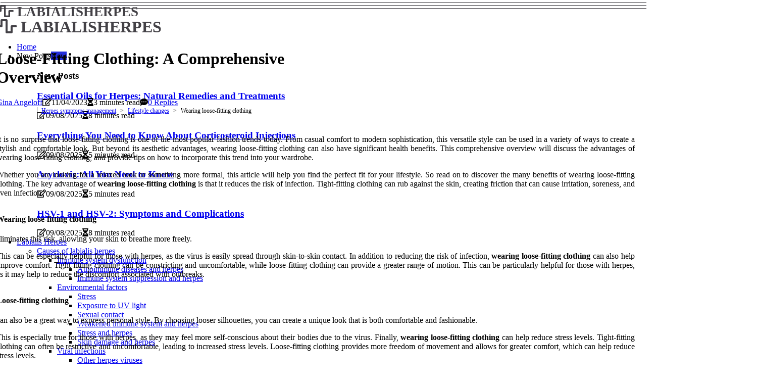

--- FILE ---
content_type: text/html;charset=utf-8
request_url: https://www.labialisherpes.com/lifestyle-changes-wearing-loose-fitting-clothing
body_size: 21354
content:
<!DOCTYPE html><html lang="en-US"><head><meta charset="UTF-8" /><meta http-equiv="X-UA-Compatible" content="IE=edge" /><meta name="viewport" content="width=device-width, initial-scale=1" /><meta name="generator" content="WordPress 5.9.1" /><meta name="robots" content="index,follow,max-snippet:-1, max-image-preview:large, max-video-preview:-1"><title>Loose-Fitting Clothing: A Comprehensive Overview</title><meta name="author" content="Gina Angeloff" /><meta name="description" content="Learn about the health and lifestyle benefits of wearing loose-fitting clothing, including reduced risk of infection, improved comfort, and more." /><meta name="keywords" content="popular, modern, style, infection, skin" /><link rel="canonical" href="https://www.labialisherpes.com/lifestyle-changes-wearing-loose-fitting-clothing" /><meta property="og:locale" content="en_US" /><meta property="og:type" content="website" /><meta property="og:title" content="Loose-Fitting Clothing: A Comprehensive Overview" /><meta property="og:description" content="Learn about the health and lifestyle benefits of wearing loose-fitting clothing, including reduced risk of infection, improved comfort, and more." /><meta property="og:url" content="https://www.labialisherpes.com/lifestyle-changes-wearing-loose-fitting-clothing" /><meta property="og:site_name" content="labialisherpes.com"/><meta property="og:image" content="https://www.labialisherpes.com/img/2af0ea03fd1e192d6f4fb677d92be93c.jpg?10"/><meta name="twitter:card" content="summary_large_image" /><meta name="twitter:description" content="Learn about the health and lifestyle benefits of wearing loose-fitting clothing, including reduced risk of infection, improved comfort, and more." /><meta name="twitter:title" content="Loose-Fitting Clothing: A Comprehensive Overview" /><script type='application/ld+json' class='yoast-schema-graph yoast-schema-graph--main'>{"@context": "https://schema.org","@graph": [{"@type": "WebSite","@id": "https://www.labialisherpes.com#website","url": "https://www.labialisherpes.com","name": "labialisherpes.com","inLanguage": "en","description": "Learn about the health and lifestyle benefits of wearing loose-fitting clothing, including reduced risk of infection, improved comfort, and more."},{"@type": "ImageObject","@id": "https://www.labialisherpes.com/lifestyle-changes-wearing-loose-fitting-clothing#primaryimage","inLanguage": "en","url": "https://www.labialisherpes.com/img/2af0ea03fd1e192d6f4fb677d92be93c.jpg?10","width": 1920,"height": 800,"caption": "Loose-Fitting Clothing: A Comprehensive Overview"},{"@type": "WebPage","@id": "https://www.labialisherpes.com/lifestyle-changes-wearing-loose-fitting-clothing#webpage","url": "https://www.labialisherpes.com/lifestyle-changes-wearing-loose-fitting-clothing","name": "Loose-Fitting Clothing: A Comprehensive Overview","isPartOf": {"@id": "https://www.labialisherpes.com#website"},"inLanguage": "en","primaryImageOfPage": {"@id": "https://www.labialisherpes.com/lifestyle-changes-wearing-loose-fitting-clothing#primaryimage"},"datePublished": "2025-11-10T12-46-31.000Z","dateModified": "2025-11-10T12-46-31.000Z","description": "Learn about the health and lifestyle benefits of wearing loose-fitting clothing, including reduced risk of infection, improved comfort, and more.","potentialAction": [{"@type": "ReadAction","target": ["https://www.labialisherpes.com/lifestyle-changes-wearing-loose-fitting-clothing"]}]}]}</script><script async src="https://www.googletagmanager.com/gtag/js?id=G-EBWTHN603G"></script><script> window.dataLayer = window.dataLayer || []; function gtag(){dataLayer.push(arguments);} gtag('js', new Date()); gtag('config', 'G-EBWTHN603G');</script><link rel="icon" href="https://www.labialisherpes.com/img/favicon.png" type="image/x-icon" /><link rel="apple-touch-icon-precomposed" sizes="57x57" href="https://www.labialisherpes.com/img/apple-touch-icon-57x57.png" /><link rel="apple-touch-icon-precomposed" sizes="114x114" href="https://www.labialisherpes.com/img/apple-touch-icon-114x114.png" /><link rel="apple-touch-icon-precomposed" sizes="72x72" href="https://www.labialisherpes.com/img/apple-touch-icon-72x72.png" /><link rel="apple-touch-icon-precomposed" sizes="144x144" href="https://www.labialisherpes.com/img/apple-touch-icon-144x144.png" /><link rel="apple-touch-icon-precomposed" sizes="60x60" href="https://www.labialisherpes.com/img/apple-touch-icon-60x60.png" /><link rel="apple-touch-icon-precomposed" sizes="120x120" href="https://www.labialisherpes.com/img/apple-touch-icon-120x120.png" /><link rel="apple-touch-icon-precomposed" sizes="76x76" href="https://www.labialisherpes.com/img/apple-touch-icon-76x76.png" /><link rel="apple-touch-icon-precomposed" sizes="152x152" href="https://www.labialisherpes.com/img/apple-touch-icon-152x152.png" /><link rel="icon" type="image/png" href="https://www.labialisherpes.com/img/favicon-196x196.png" sizes="196x196" /><link rel="icon" type="image/png" href="https://www.labialisherpes.com/img/favicon-96x96.png" sizes="96x96" /><link rel="icon" type="image/png" href="https://www.labialisherpes.com/img/favicon-32x32.png" sizes="32x32" /><link rel="icon" type="image/png" href="https://www.labialisherpes.com/img/favicon-16x16.png" sizes="16x16" /><link rel="icon" type="image/png" href="https://www.labialisherpes.com/img/favicon-128.png" sizes="128x128" /><meta name="application-name" content="&nbsp;"/><meta name="msapplication-TileColor" content="#FFFFFF" /><meta name="msapplication-TileImage" content="mstile-144x144.png" /><meta name="msapplication-square70x70logo" content="mstile-70x70.png" /><meta name="msapplication-square150x150logo" content="mstile-150x150.png" /><meta name="msapplication-wide310x150logo" content="mstile-310x150.png" /><meta name="msapplication-square310x310logo" content="mstile-310x310.png" /><script> WebFontConfig = { google: { families: ['Muli', 'Lato'] } }; (function(d) { var wf = d.createElement('script'), s = d.scripts[0]; wf.src = 'https://ajax.googleapis.com/ajax/libs/webfont/1.6.26/webfont.js'; wf.async = true; s.parentNode.insertBefore(wf, s); })(document);</script><style type="text/css">:root{ --main-color:#551a8b; --font-heading:Muli; --font-body:Lato;}.enable_footer_columns_dark { background: #151515; color: #fff; border-top: 1px solid #303030;}</style><link rel="stylesheet" href="https://www.labialisherpes.com/css/bootstrap.min.css?ver=3.2.0" type="text/css" media="all" /><link rel="stylesheet" href="https://cdnjs.cloudflare.com/ajax/libs/font-awesome/5.15.4/css/all.min.css" /><link rel="https://api.w.org/" href="https://www.labialisherpes.com/wp-json" /><link rel="EditURI" type="application/rsd+xml" title="RSD" href="https://www.labialisherpes.com/xmlrpc.php?rsd" /><link rel="wlwmanifest" type="application/wlwmanifest+xml" href="https://www.labialisherpes.com/wp-includes/wlwmanifest.xml"/><link rel="shortlink" href="https://www.labialisherpes.com"/><style type="text/css">.ipmm_header_magazine_style.two_header_top_style.ipmm_cus_top_share .header_top_bar_wrapper { background: #434146;}h4 {margin-top: 34px;}.home_section3 { background-color: #43414608;}.enable_footer_columns_dark { background: #434146; color: #fff; border-top: 1px solid #434146;}.ipmm_radus_e {border-radius: 4px;}.single_post_title_main { text-align: left; max-width: 96%; font-size: 32px;}ul.jl_s_pagination { display: none;}.cc-window { position: fixed; left: 0; right: 0; bottom: 0; width: 100%; background-color: rgba(0,0,0,0.75); z-index: 999; opacity: 1; transition: all 0.3s ease;}.cc-window .box-cookies { padding: 15px; text-align: center; color: #DBE0DF; font-size: 13px; font-weight: 400; line-height: 30px;}.cc-window .box-cookies { padding: 15px; text-align: center; color: #DBE0DF; font-size: 13px; font-weight: 400; line-height: 30px;}.cc-window .cc-close .cc-reject .cc-custom{ display: inline-block; margin-left: 10px; line-height: normal; padding: 10px 20px; background-color: #434146; color: #fff; font-weight: bold; border-radius: 28px; cursor: pointer; transition: all 0.3s ease-in-out;}.footer_logo_about{font-weight: bold;font-size: 32px;}.post_content.ipmm_content { text-align: justify;}.jm-post-like{cursor:pointer;}a.jm-post-like.loved { background: red; border-radius: 11px;}.single_post_share_icon_post li a i { display: inline-block; padding: 0; color: #fff; text-align: center; text-transform: capitalize; font-size: 16px; font-weight: 500; height: 40px; line-height: 40px; width: 40px; border-radius: 11px;}.single-post-meta-wrapper.ipmm_sfoot i { float: left; display: inline-block; padding: 0; color: #000; text-align: center; margin-right: 0; text-transform: capitalize; font-size: 16px; font-weight: 500; height: 40px; line-height: 40px; width: 40px; border-radius: 11px; border: 1px solid #ebebeb;}.auth .author-info.ipmm_auth_head { background: transparent; padding: 0px 11%; text-align: center; margin-bottom: 0px;}.main_title_col .auth { margin-top: 0px; margin-bottom: 30px; padding: 0px; border: 0px !important;}.auth .author-info.ipmm_auth_head { background: transparent; padding: 0px 11%; text-align: center; margin-bottom: 0px;}.author-info.ipmm_auth_head .author-avatar { display: block; float: right; margin-left: 50px;}.author-info.ipmm_auth_head .avatar { width: 198px !important; border: 7px solid #fff; border-radius: 50%; overflow: hidden; margin-top: -27px;}.author-info.ipmm_auth_head .author-description { float: right; display: block; margin: 0px; width: 55%;}.auth .author_commentcount, .auth .author_postcount { font-size: 12px; color: #fff; line-height: 1.2; background: #434146; margin-right: 5px; padding: 2px 10px; border-radius: 11px;}.grid-sidebar .box { margin-bottom: 0!important; width: 50%; padding: 0; padding-right: 20px; padding-left: 20px; float: left; position: relative;}ol {display: inline-block;list-style-type: none;margin: 0px 0px 20px 80px;padding: 0;overflow: hidden;font-size: 12px;padding-left: 0;border-left: 1px solid #434146;}ol li {display: inline;margin-right: 8px;}ol li::before {content: ">";margin-right: 8px;}ol li:first-child::before {content: "";}.jlm_w .jlma { top: 4px;}.jlm_w .jlmb { top: 10px;}.jlm_w .jlmc { top: 16px;}.jlm_w span { display: block; position: absolute; width: 117%; height: 1px; border-radius: 67px; background: #434146; left: 1px;}.bottom_footer_menu_text .ipmm_ft_w { border-top: 1px solid #ffff;}.menu-footer { margin-bottom: 0; padding: 0px; float: right; margin: -5px 35px 0px 0px;}.footer-bottom { color: #fff;}#menu-footer-menu li a { text-decoration: none; color: #fff;}.jellywp_about_us_widget_wrapper .footer_logo_about {margin-bottom: 30px;float: none;display: inline-block;width:100%;}.ipmm_cat_img_w:last-child, .footer-columns .ipmm_cat_img_w:nth-last-child(2) {margin-bottom: 8px;}.jli-moon{font-family: font!important;}.jli-moon:before { content: "\e920";}.jli-sun{font-family: font!important;}.jli-sun:before { content: "\e91e";}.ipmm_day_night .jl-night-toggle-icon { width: 45px; background: rgba(0,0,0,.2); border-radius: 39;}.ipmm__cat_img_w .ipmm__cat_img_c { height: 70px; position: relative; border-radius: 18px; margin-top: :10px;}.footer-columns .ipmm__cat_img_w .ipmm__cat_img_c { border: 1px solid #525252; background: #3a3939;}header.header-wraper.ipmm_header_magazine_style.two_header_top_style.header_layout_style3_custom.ipmm_cus_top_share.border_down { background: #434146; height: 122px;}.ipmm__s_pagination { display: none;}.ipmm_cites { margin-top: 40px;}.row { display: -ms-flexbox; display: flex; -ms-flex-wrap: wrap; flex-wrap: wrap; margin-right: -15px; margin-left: -15px; width: 100%;}.ipmm__lead_large { display: block;position: relative;}.ipmm__lead_mobile { display: none;position: relative;}@media only screen and (max-width: 400px) { .author-info.ipmm_auth_head .author-description { float: right; display: block; margin: 0px; width: 100%;}.author-info.ipmm_auth_head .author-avatar { display: block; float: none; margin-left: 0px;}.grid-sidebar .box { margin-bottom: 0!important; width: 100%; padding: 0; padding-right: 20px; padding-left: 20px; float: left; position: relative;}.ipmm__lead_large { display: none;position: relative;}.ipmm__lead_mobile { display: block;position: relative;}}</style><style></style><script async src="https://www.googletagmanager.com/gtag/js?id=G-EBWTHN603G"></script><script> window.dataLayer = window.dataLayer || []; function gtag(){dataLayer.push(arguments);} gtag('js', new Date()); gtag('config', 'G-EBWTHN603G');</script><script data-host="https://app.analyzati.com" data-dnt="false" src="https://app.analyzati.com/js/script.js" id="ZwSg9rf6GA" async defer></script><script src="https://platform.illow.io/banner.js?siteId=1203de07-20a7-4096-b8c9-0a633f5fd49b"></script></head><body class="mobile_nav_class "><div class="options_layout_wrapper ipmm_clear_at ipmm_radius ipmm_none_box_styles ipmm_border_radiuss ipmm_en_day_night"><div class="options_layout_container full_layout_enable_front"><header class="header-wraper ipmm_header_magazine_style two_header_top_style header_layout_style3_custom ipmm_cus_top_share "><div class="ipmm_blank_nav"></div><div id="menu_wrapper" class="menu_wrapper ipmm_menu_sticky ipmm_stick"><div class="container"><div class="row"><div class="main_menu col-md-12" style="height: 69px;"><div class="logo_small_wrapper_table"><div class="logo_small_wrapper"><a class="logo_link" href="https://www.labialisherpes.com" style="margin-top: -10px;"><div class="ipmm_logo_n"><div class="fas fa-wave-square" style="font-size: 27px;color: #434146;"> LABIALISHERPES</div></div><div class="ipmm_logo_w"><div class="fas fa-wave-square" style="font-size: 32px;color: #434146;"> LABIALISHERPES</div></div></a></div></div><div class="search_header_menu ipmm_nav_mobile"><div class="menu_mobile_icons"><div class="jlm_w"><span class="jlma"></span><span class="jlmb"></span><span class="jlmc"></span></div></div></div><div class="menu-primary-container navigation_wrapper ipmm_cus_share_mnu"><ul id="mainmenu" class="ipmm_main_menu"><li class="menu-item current-menu-item current_page_item"> <a href="https://www.labialisherpes.com">Home<span class="border-menu"></span></a></li> <li class="menu-item menu-item-has-children"> <a>New Posts<span class="border-menu"></span><span class="ipmm_menu_lb" style="background: #222ddc !important;"><span class="ipmm_lb_ar" style="border-top: 3px solid #222ddc !important;"></span>New</span></a><ul class="sub-menu menu_post_feature ipmm_menu_tls"><li><div id="sprasa_recent_large_widgets-2" class="widget main_post_style"><h3 class="widget-title"><span>New Posts</span></h3><div class="ipmm_grid_overlay ipmm_w_menu ipmm_clear_at"><div class="ipmm_grid_overlay_col"><div class="ipmm_grid_verlay_wrap ipmm_radus_e"><div class="ipmm_f_img_bg" style="background-image: url('https://www.labialisherpes.com/img/t3956c3322454ac30649d5b13ea6ef20a.jpg')"></div><a href="https://www.labialisherpes.com/natural-remedies-essential-oils-for-herpes" class="ipmm_f_img_link"></a><div class="ipmm_f_postbox"><h3 class="ipmm_f_title"><a href="https://www.labialisherpes.com/natural-remedies-essential-oils-for-herpes">Essential Oils for Herpes: Natural Remedies and Treatments</a></h3><span class="ipmm_post_meta"><span class="post-date"><i class="far fa-edit"></i>09/08/2025</span><span class="post-read-time"><i class="fa fa-hourglass-half"></i>8 minutes read</span></span></div></div></div><div class="ipmm_grid_overlay_col"><div class="ipmm_grid_verlay_wrap ipmm_radus_e"><div class="ipmm_f_img_bg" style="background-image: url('https://www.labialisherpes.com/img/t41b53d83b897aba51b15512ad75b3d09.jpg')"></div><a href="https://www.labialisherpes.com/medical-treatments-corticosteroid-injections" class="ipmm_f_img_link"></a><div class="ipmm_f_postbox"><h3 class="ipmm_f_title"><a href="https://www.labialisherpes.com/medical-treatments-corticosteroid-injections">Everything You Need to Know About Corticosteroid Injections</a></h3><span class="ipmm_post_meta"><span class="post-date"><i class="far fa-edit"></i>09/08/2025</span><span class="post-read-time"><i class="fa fa-hourglass-half"></i>5 minutes read</span></span></div></div></div><div class="ipmm_grid_overlay_col"><div class="ipmm_grid_verlay_wrap ipmm_radus_e"><div class="ipmm_f_img_bg" style="background-image: url('https://www.labialisherpes.com/img/tca0f6c345916f35b5fc072dd94e782ab.jpg')"></div><a href="https://www.labialisherpes.com/antiviral-medications-acyclovir" class="ipmm_f_img_link"></a><div class="ipmm_f_postbox"><h3 class="ipmm_f_title"><a href="https://www.labialisherpes.com/antiviral-medications-acyclovir">Acyclovir: All You Need to Know</a></h3><span class="ipmm_post_meta"><span class="post-date"><i class="far fa-edit"></i>09/08/2025</span><span class="post-read-time"><i class="fa fa-hourglass-half"></i>5 minutes read</span></span></div></div></div><div class="ipmm_grid_overlay_col"><div class="ipmm_grid_verlay_wrap ipmm_radus_e"><div class="ipmm_f_img_bg" style="background-image: url('https://www.labialisherpes.com/img/t7304e67dfd6aab1469df88894e87e454.jpg')"></div><a href="https://www.labialisherpes.com/symptoms-and-complications-complications-of-hsv-1-and-hsv-2" class="ipmm_f_img_link"></a><div class="ipmm_f_postbox"><h3 class="ipmm_f_title"><a href="https://www.labialisherpes.com/symptoms-and-complications-complications-of-hsv-1-and-hsv-2">HSV-1 and HSV-2: Symptoms and Complications</a></h3><span class="ipmm_post_meta"><span class="post-date"><i class="far fa-edit"></i>09/08/2025</span><span class="post-read-time"><i class="fa fa-hourglass-half"></i>8 minutes read</span></span></div></div></div></div></div></li></ul></li><li class="menu-item menu-item-has-children"><a href="#">Labialis Herpes<span class="border-menu"></span></a><ul class="sub-menu"><li class="menu-item menu-item-has-children"> <a href="https://www.labialisherpes.com/causes-of-labialis-herpes">Causes of labialis herpes<span class="border-menu"></span></a><ul class="sub-menu"><li class="menu-item menu-item-has-children"> <a href="https://www.labialisherpes.com/causes-of-labialis-herpes/immune-system-dysfunction">Immune system dysfunction<span class="border-menu"></span></a></li><ul class="sub-menu"><li class="menu-item"> <a href="https://www.labialisherpes.com/immune-system-dysfunction-autoimmune-diseases-and-herpes">Autoimmune diseases and herpes<span class="border-menu"></span></a></li><li class="menu-item"> <a href="https://www.labialisherpes.com/immune-system-dysfunction-immune-system-suppression-and-herpes">Immune system suppression and herpes<span class="border-menu"></span></a></li></ul></li><li class="menu-item menu-item-has-children"> <a href="https://www.labialisherpes.com/causes-of-labialis-herpes/environmental-factors">Environmental factors<span class="border-menu"></span></a></li><ul class="sub-menu"><li class="menu-item"> <a href="https://www.labialisherpes.com/environmental-factors-stress">Stress<span class="border-menu"></span></a></li><li class="menu-item"> <a href="https://www.labialisherpes.com/environmental-factors-exposure-to-uv-light">Exposure to UV light<span class="border-menu"></span></a></li><li class="menu-item"> <a href="https://www.labialisherpes.com/environmental-factors-sexual-contact">Sexual contact<span class="border-menu"></span></a></li><li class="menu-item"> <a href="https://www.labialisherpes.com/environmental-factors-weakened-immune-system-and-herpes">Weakened immune system and herpes<span class="border-menu"></span></a></li><li class="menu-item"> <a href="https://www.labialisherpes.com/environmental-factors-stress-and-herpes">Stress and herpes<span class="border-menu"></span></a></li><li class="menu-item"> <a href="https://www.labialisherpes.com/environmental-factors-skin-damage-and-herpes">Skin damage and herpes<span class="border-menu"></span></a></li></ul></li><li class="menu-item menu-item-has-children"> <a href="https://www.labialisherpes.com/causes-of-labialis-herpes/viral-infections">Viral infections<span class="border-menu"></span></a></li><ul class="sub-menu"><li class="menu-item"> <a href="https://www.labialisherpes.com/viral-infections-other-herpes-viruses">Other herpes viruses<span class="border-menu"></span></a></li><li class="menu-item"> <a href="https://www.labialisherpes.com/viral-infections-hsv-2-infection">HSV-2 infection<span class="border-menu"></span></a></li><li class="menu-item"> <a href="https://www.labialisherpes.com/viral-infections-hsv-1-infection">HSV-1 infection<span class="border-menu"></span></a></li></ul></li><li class="menu-item menu-item-has-children"> <a href="https://www.labialisherpes.com/causes-of-labialis-herpes/sexual-contact">Sexual contact<span class="border-menu"></span></a></li><ul class="sub-menu"><li class="menu-item"> <a href="https://www.labialisherpes.com/sexual-contact-unprotected-sex-and-herpes">Unprotected sex and herpes<span class="border-menu"></span></a></li><li class="menu-item"> <a href="https://www.labialisherpes.com/sexual-contact-oral-sex-and-herpes">Oral sex and herpes<span class="border-menu"></span></a></li><li class="menu-item"> <a href="https://www.labialisherpes.com/sexual-contact-genital-contact-and-herpes">Genital contact and herpes<span class="border-menu"></span></a></li></ul></li><li class="menu-item menu-item-has-children"> <a href="https://www.labialisherpes.com/causes-of-labialis-herpes/genetics">Genetics<span class="border-menu"></span></a></li><ul class="sub-menu"><li class="menu-item"> <a href="https://www.labialisherpes.com/genetics-family-history-of-herpes">Family history of herpes<span class="border-menu"></span></a></li><li class="menu-item"> <a href="https://www.labialisherpes.com/genetics-genetic-predisposition-to-hsv-2">Genetic predisposition to HSV-2<span class="border-menu"></span></a></li><li class="menu-item"> <a href="https://www.labialisherpes.com/genetics-genetic-predisposition-to-hsv-1">Genetic predisposition to HSV-1<span class="border-menu"></span></a></li></ul></li></ul></li><li class="menu-item menu-item-has-children"> <a href="https://www.labialisherpes.com/herpes-treatments-and-solutions">Herpes treatments and solutions<span class="border-menu"></span></a><ul class="sub-menu"><li class="menu-item menu-item-has-children"> <a href="https://www.labialisherpes.com/herpes-treatments-and-solutions/lifestyle-changes">Lifestyle changes<span class="border-menu"></span></a></li><ul class="sub-menu"><li class="menu-item"> <a href="https://www.labialisherpes.com/lifestyle-changes-avoiding-triggers">Avoiding triggers<span class="border-menu"></span></a></li><li class="menu-item"> <a href="https://www.labialisherpes.com/lifestyle-changes-improving-the-immune-system">Improving the immune system<span class="border-menu"></span></a></li><li class="menu-item"> <a href="https://www.labialisherpes.com/lifestyle-changes-stress-management-for-herpes">Stress management for herpes<span class="border-menu"></span></a></li></ul></li><li class="menu-item menu-item-has-children"> <a href="https://www.labialisherpes.com/herpes-treatments-and-solutions/medical-treatments">Medical treatments<span class="border-menu"></span></a></li><ul class="sub-menu"><li class="menu-item"> <a href="https://www.labialisherpes.com/medical-treatments-antiviral-medications">Antiviral medications<span class="border-menu"></span></a></li><li class="menu-item"> <a href="https://www.labialisherpes.com/medical-treatments-corticosteroid-injections">Corticosteroid injections<span class="border-menu"></span></a></li><li class="menu-item"> <a href="https://www.labialisherpes.com/medical-treatments-topical-creams-and-ointments">Topical creams and ointments<span class="border-menu"></span></a></li></ul></li><li class="menu-item menu-item-has-children"> <a href="https://www.labialisherpes.com/herpes-treatments-and-solutions/natural-remedies">Natural remedies<span class="border-menu"></span></a></li><ul class="sub-menu"><li class="menu-item"> <a href="https://www.labialisherpes.com/natural-remedies-herbal-remedies-for-herpes">Herbal remedies for herpes<span class="border-menu"></span></a></li><li class="menu-item"> <a href="https://www.labialisherpes.com/natural-remedies-home-remedies-for-herpes">Home remedies for herpes<span class="border-menu"></span></a></li><li class="menu-item"> <a href="https://www.labialisherpes.com/natural-remedies-essential-oils-for-herpes">Essential oils for herpes<span class="border-menu"></span></a></li></ul></li><li class="menu-item menu-item-has-children"> <a href="https://www.labialisherpes.com/herpes-treatments-and-solutions/topical-medications">Topical medications<span class="border-menu"></span></a></li><ul class="sub-menu"><li class="menu-item"> <a href="https://www.labialisherpes.com/topical-medications-docosanol-cream">Docosanol cream<span class="border-menu"></span></a></li><li class="menu-item"> <a href="https://www.labialisherpes.com/topical-medications-penciclovir-cream">Penciclovir cream<span class="border-menu"></span></a></li><li class="menu-item"> <a href="https://www.labialisherpes.com/topical-medications-lidocaine-ointment">Lidocaine ointment<span class="border-menu"></span></a></li></ul></li><li class="menu-item menu-item-has-children"> <a href="https://www.labialisherpes.com/herpes-treatments-and-solutions/antiviral-medications">Antiviral medications<span class="border-menu"></span></a></li><ul class="sub-menu"><li class="menu-item"> <a href="https://www.labialisherpes.com/antiviral-medications-acyclovir">Acyclovir<span class="border-menu"></span></a></li><li class="menu-item"> <a href="https://www.labialisherpes.com/antiviral-medications-famciclovir">Famciclovir<span class="border-menu"></span></a></li><li class="menu-item"> <a href="https://www.labialisherpes.com/antiviral-medications-valacyclovir">Valacyclovir<span class="border-menu"></span></a></li></ul></li><li class="menu-item menu-item-has-children"> <a href="https://www.labialisherpes.com/herpes-treatments-and-solutions/home-remedies">Home remedies<span class="border-menu"></span></a></li><ul class="sub-menu"><li class="menu-item"> <a href="https://www.labialisherpes.com/home-remedies-tea-tree-oil-for-skin-healing">Tea tree oil for skin healing<span class="border-menu"></span></a></li><li class="menu-item"> <a href="https://www.labialisherpes.com/home-remedies-dietary-changes-for-immunity-support">Dietary changes for immunity support<span class="border-menu"></span></a></li><li class="menu-item"> <a href="https://www.labialisherpes.com/home-remedies-ice-packs-for-pain-relief">Ice packs for pain relief<span class="border-menu"></span></a></li></ul></li></ul></li><li class="menu-item menu-item-has-children"> <a href="https://www.labialisherpes.com/herpes-symptoms-management">Herpes symptoms management<span class="border-menu"></span></a><ul class="sub-menu"><li class="menu-item menu-item-has-children"> <a href="https://www.labialisherpes.com/herpes-symptoms-management/medical-treatment">Medical treatment<span class="border-menu"></span></a></li><ul class="sub-menu"><li class="menu-item"> <a href="https://www.labialisherpes.com/medical-treatment-antihistamines">Antihistamines<span class="border-menu"></span></a></li><li class="menu-item"> <a href="https://www.labialisherpes.com/medical-treatment-anti-itch-medications">Anti-itch medications<span class="border-menu"></span></a></li><li class="menu-item"> <a href="https://www.labialisherpes.com/medical-treatment-pain-relief-medications">Pain relief medications<span class="border-menu"></span></a></li></ul></li><li class="menu-item menu-item-has-children"> <a href="https://www.labialisherpes.com/herpes-symptoms-management/natural-remedies">Natural remedies<span class="border-menu"></span></a></li><ul class="sub-menu"><li class="menu-item"> <a href="https://www.labialisherpes.com/natural-remedies-cool-compresses-for-itching">Cool compresses for itching<span class="border-menu"></span></a></li><li class="menu-item"> <a href="https://www.labialisherpes.com/natural-remedies-aloe-vera-for-blisters">Aloe vera for blisters<span class="border-menu"></span></a></li><li class="menu-item"> <a href="https://www.labialisherpes.com/natural-remedies-tea-tree-oil-for-sores">Tea tree oil for sores<span class="border-menu"></span></a></li></ul></li><li class="menu-item menu-item-has-children"> <a href="https://www.labialisherpes.com/herpes-symptoms-management/lifestyle-changes">Lifestyle changes<span class="border-menu"></span></a></li><ul class="sub-menu"><li class="menu-item"> <a href="https://www.labialisherpes.com/lifestyle-changes-relaxation-techniques-for-pain-relief">Relaxation techniques for pain relief<span class="border-menu"></span></a></li><li class="menu-item"> <a href="https://www.labialisherpes.com/lifestyle-changes-avoiding-triggers-and-irritants">Avoiding triggers and irritants<span class="border-menu"></span></a></li><li class="menu-item"> <a href="https://www.labialisherpes.com/lifestyle-changes-wearing-loose-fitting-clothing">Wearing loose-fitting clothing<span class="border-menu"></span></a></li><li class="menu-item"> <a href="https://www.labialisherpes.com/lifestyle-changes-eating-a-balanced-diet">Eating a balanced diet<span class="border-menu"></span></a></li><li class="menu-item"> <a href="https://www.labialisherpes.com/lifestyle-changes-getting-adequate-sleep-and-rest">Getting adequate sleep and rest<span class="border-menu"></span></a></li><li class="menu-item"> <a href="https://www.labialisherpes.com/lifestyle-changes-reducing-stress-levels">Reducing stress levels<span class="border-menu"></span></a></li></ul></li><li class="menu-item menu-item-has-children"> <a href="https://www.labialisherpes.com/herpes-symptoms-management/pain-relief-techniques">Pain relief techniques<span class="border-menu"></span></a></li><ul class="sub-menu"><li class="menu-item"> <a href="https://www.labialisherpes.com/pain-relief-techniques-warm-baths-for-pain-relief">Warm baths for pain relief<span class="border-menu"></span></a></li><li class="menu-item"> <a href="https://www.labialisherpes.com/pain-relief-techniques-ice-packs-for-pain-relief">Ice packs for pain relief<span class="border-menu"></span></a></li><li class="menu-item"> <a href="https://www.labialisherpes.com/pain-relief-techniques-over-the-counter-pain-relievers">Over-the-counter pain relievers<span class="border-menu"></span></a></li></ul></li><li class="menu-item menu-item-has-children"> <a href="https://www.labialisherpes.com/herpes-symptoms-management/skin-care-methods">Skin care methods<span class="border-menu"></span></a></li><ul class="sub-menu"><li class="menu-item"> <a href="https://www.labialisherpes.com/skin-care-methods-avoiding-touching-the-affected-area">Avoiding touching the affected area<span class="border-menu"></span></a></li><li class="menu-item"> <a href="https://www.labialisherpes.com/skin-care-methods-cleaning-the-affected-area-with-mild-soap-and-water">Cleaning the affected area with mild soap and water<span class="border-menu"></span></a></li><li class="menu-item"> <a href="https://www.labialisherpes.com/skin-care-methods-keeping-the-affected-area-dry-and-clean">Keeping the affected area dry and clean<span class="border-menu"></span></a></li></ul></li></ul></li><li class="menu-item menu-item-has-children"> <a href="https://www.labialisherpes.com/herpes-prevention-products">Herpes prevention products<span class="border-menu"></span></a><ul class="sub-menu"><li class="menu-item menu-item-has-children"> <a href="https://www.labialisherpes.com/herpes-prevention-products/topical-treatments-and-creams">Topical treatments and creams<span class="border-menu"></span></a></li><ul class="sub-menu"><li class="menu-item"> <a href="https://www.labialisherpes.com/topical-treatments-and-creams-topical-creams-for-preventing-outbreaks">Topical creams for preventing outbreaks<span class="border-menu"></span></a></li><li class="menu-item"> <a href="https://www.labialisherpes.com/topical-treatments-and-creams-sunscreen-for-preventing-uv-exposure">Sunscreen for preventing UV exposure<span class="border-menu"></span></a></li></ul></li><li class="menu-item menu-item-has-children"> <a href="https://www.labialisherpes.com/herpes-prevention-products/vaccines-and-immunotherapies">Vaccines and immunotherapies<span class="border-menu"></span></a></li><ul class="sub-menu"><li class="menu-item"> <a href="https://www.labialisherpes.com/vaccines-and-immunotherapies-herpes-vaccines-under-development">Herpes vaccines under development<span class="border-menu"></span></a></li><li class="menu-item"> <a href="https://www.labialisherpes.com/vaccines-and-immunotherapies-immunotherapy-for-reducing-outbreaks">Immunotherapy for reducing outbreaks<span class="border-menu"></span></a></li><li class="menu-item"> <a href="https://www.labialisherpes.com/vaccines-and-immunotherapies-hsv-2-vaccine-research">HSV-2 vaccine research<span class="border-menu"></span></a></li><li class="menu-item"> <a href="https://www.labialisherpes.com/vaccines-and-immunotherapies-hsv-2-immunotherapy-research">HSV-2 immunotherapy research<span class="border-menu"></span></a></li></ul></li><li class="menu-item menu-item-has-children"> <a href="https://www.labialisherpes.com/herpes-prevention-products/protective-barriers-and-dressings">Protective barriers and dressings<span class="border-menu"></span></a></li><ul class="sub-menu"><li class="menu-item"> <a href="https://www.labialisherpes.com/protective-barriers-and-dressings-bandages-and-dressings-for-blisters-and-sores">Bandages and dressings for blisters and sores<span class="border-menu"></span></a></li><li class="menu-item"> <a href="https://www.labialisherpes.com/protective-barriers-and-dressings-lubricants-for-preventing-skin-irritation">Lubricants for preventing skin irritation<span class="border-menu"></span></a></li></ul></li><li class="menu-item menu-item-has-children"> <a href="https://www.labialisherpes.com/herpes-prevention-products/barrier-methods-of-protection">Barrier methods of protection<span class="border-menu"></span></a></li><ul class="sub-menu"><li class="menu-item"> <a href="https://www.labialisherpes.com/barrier-methods-of-protection-latex-gloves-for-skin-contact">Latex gloves for skin contact<span class="border-menu"></span></a></li><li class="menu-item"> <a href="https://www.labialisherpes.com/barrier-methods-of-protection-condoms-and-dental-dams-for-genital-contact">Condoms and dental dams for genital contact<span class="border-menu"></span></a></li></ul></li><li class="menu-item menu-item-has-children"> <a href="https://www.labialisherpes.com/herpes-prevention-products/topical-creams-and-ointments">Topical creams and ointments<span class="border-menu"></span></a></li><ul class="sub-menu"><li class="menu-item"> <a href="https://www.labialisherpes.com/topical-creams-and-ointments-docosanol-cream-as-an-antiviral-agent">Docosanol cream as an antiviral agent<span class="border-menu"></span></a></li><li class="menu-item"> <a href="https://www.labialisherpes.com/topical-creams-and-ointments-penciclovir-cream-as-an-antiviral-agent">Penciclovir cream as an antiviral agent<span class="border-menu"></span></a></li></ul></li></ul></li><li class="menu-item menu-item-has-children"> <a href="https://www.labialisherpes.com/hsv-1-vs-hsv-2">HSV-1 vs. HSV-2<span class="border-menu"></span></a><ul class="sub-menu"><li class="menu-item menu-item-has-children"> <a href="https://www.labialisherpes.com/hsv-1-vs-hsv-2/symptoms-and-complications">Symptoms and complications<span class="border-menu"></span></a></li><ul class="sub-menu"><li class="menu-item"> <a href="https://www.labialisherpes.com/symptoms-and-complications-complications-of-hsv-1-and-hsv-2">Complications of HSV-1 and HSV-2<span class="border-menu"></span></a></li><li class="menu-item"> <a href="https://www.labialisherpes.com/symptoms-and-complications-common-symptoms-of-hsv-1-and-hsv-2">Common symptoms of HSV-1 and HSV-2<span class="border-menu"></span></a></li><li class="menu-item"> <a href="https://www.labialisherpes.com/symptoms-and-complications-symptoms-of-hsv-1-vs-hsv-2">Symptoms of HSV-1 vs. HSV-2<span class="border-menu"></span></a></li><li class="menu-item"> <a href="https://www.labialisherpes.com/symptoms-and-complications-complications-of-hsv-1-vs-hsv-2">Complications of HSV-1 vs. HSV-2<span class="border-menu"></span></a></li></ul></li><li class="menu-item menu-item-has-children"> <a href="https://www.labialisherpes.com/hsv-1-vs-hsv-2/treatments-and-prevention-measures">Treatments and prevention measures<span class="border-menu"></span></a></li><ul class="sub-menu"><li class="menu-item"> <a href="https://www.labialisherpes.com/treatments-and-prevention-measures-prevention-measures-for-reducing-transmission-of-hsv-1-and-hsv-2">Prevention measures for reducing transmission of HSV-1 and HSV-2<span class="border-menu"></span></a></li><li class="menu-item"> <a href="https://www.labialisherpes.com/treatments-and-prevention-measures-medications-for-treating-hsv-1-and-hsv-2">Medications for treating HSV-1 and HSV-2<span class="border-menu"></span></a></li></ul></li><li class="menu-item menu-item-has-children"> <a href="https://www.labialisherpes.com/hsv-1-vs-hsv-2/transmission-and-spread">Transmission and spread<span class="border-menu"></span></a></li><ul class="sub-menu"><li class="menu-item"> <a href="https://www.labialisherpes.com/transmission-and-spread-risk-factors-for-hsv-1-and-hsv-2">Risk factors for HSV-1 and HSV-2<span class="border-menu"></span></a></li><li class="menu-item"> <a href="https://www.labialisherpes.com/transmission-and-spread-routes-of-transmission-for-hsv-1-and-hsv-2">Routes of transmission for HSV-1 and HSV-2<span class="border-menu"></span></a></li></ul></li><li class="menu-item menu-item-has-children"> <a href="https://www.labialisherpes.com/hsv-1-vs-hsv-2/transmission-and-infection-rates">Transmission and infection rates<span class="border-menu"></span></a></li><ul class="sub-menu"><li class="menu-item"> <a href="https://www.labialisherpes.com/transmission-and-infection-rates-risk-of-transmission-from-hsv-1-vs-hsv-2">Risk of transmission from HSV-1 vs. HSV-2<span class="border-menu"></span></a></li><li class="menu-item"> <a href="https://www.labialisherpes.com/transmission-and-infection-rates-infection-rates-of-hsv-1-vs-hsv-2">Infection rates of HSV-1 vs. HSV-2<span class="border-menu"></span></a></li></ul></li><li class="menu-item menu-item-has-children"> <a href="https://www.labialisherpes.com/hsv-1-vs-hsv-2/treatment-options-and-prevention-methods">Treatment options and prevention methods<span class="border-menu"></span></a></li><ul class="sub-menu"><li class="menu-item"> <a href="https://www.labialisherpes.com/treatment-options-and-prevention-methods-treatment-options-for-hsv-1-vs-hsv-2">Treatment options for HSV-1 vs. HSV-2<span class="border-menu"></span></a></li><li class="menu-item"> <a href="https://www.labialisherpes.com/treatment-options-and-prevention-methods-prevention-methods-for-hsv-1-vs-hsv-2">Prevention methods for HSV-1 vs. HSV-2<span class="border-menu"></span></a></li></ul></li></ul></li><li class="menu-item menu-item-has-children"> <a href="https://www.labialisherpes.com/other-types-of-herpes">Other types of herpes<span class="border-menu"></span></a><ul class="sub-menu"><li class="menu-item menu-item-has-children"> <a href="https://www.labialisherpes.com/other-types-of-herpes/genital-herpes-caused-by-other-viruses">Genital herpes caused by other viruses<span class="border-menu"></span></a></li><ul class="sub-menu"><li class="menu-item"> <a href="https://www.labialisherpes.com/genital-herpes-caused-by-other-viruses-genital-herpes-caused-by-epstein-barr-virus-hsv-4">Genital herpes caused by Epstein Barr virus (HSV-4)<span class="border-menu"></span></a></li><li class="menu-item"> <a href="https://www.labialisherpes.com/genital-herpes-caused-by-other-viruses-genital-herpes-caused-by-varicella-zoster-virus-hsv-3">Genital herpes caused by varicella zoster virus (HSV-3)<span class="border-menu"></span></a></li></ul></li><li class="menu-item menu-item-has-children"> <a href="https://www.labialisherpes.com/other-types-of-herpes/skin-infections-caused-by-other-herpes-viruses">Skin infections caused by other herpes viruses<span class="border-menu"></span></a></li><ul class="sub-menu"><li class="menu-item"> <a href="https://www.labialisherpes.com/skin-infections-caused-by-other-herpes-viruses-herpes-gladiatorum-hsv-5">Herpes gladiatorum (HSV-5)<span class="border-menu"></span></a></li><li class="menu-item"> <a href="https://www.labialisherpes.com/skin-infections-caused-by-other-herpes-viruses-molluscum-contagiosum-hsv-6">Molluscum contagiosum (HSV-6)<span class="border-menu"></span></a></li></ul></li><li class="menu-item menu-item-has-children"> <a href="https://www.labialisherpes.com/other-types-of-herpes/other-viral-infections-related-to-herpes-virus-family">Other viral infections related to herpes virus family<span class="border-menu"></span></a></li><ul class="sub-menu"><li class="menu-item"> <a href="https://www.labialisherpes.com/other-viral-infections-related-to-herpes-virus-family-cytomegalovirus-cmv-infection">Cytomegalovirus (CMV) infection<span class="border-menu"></span></a></li><li class="menu-item"> <a href="https://www.labialisherpes.com/other-viral-infections-related-to-herpes-virus-family-roseolovirus-infection">Roseolovirus infection<span class="border-menu"></span></a></li></ul></li><li class="menu-item menu-item-has-children"> <a href="https://www.labialisherpes.com/other-types-of-herpes/epstein-barr-virus-ebv">Epstein-Barr virus (EBV)<span class="border-menu"></span></a></li><ul class="sub-menu"><li class="menu-item"> <a href="https://www.labialisherpes.com/epstein-barr-virus-ebv-treatment-of-ebv">Treatment of EBV<span class="border-menu"></span></a></li><li class="menu-item"> <a href="https://www.labialisherpes.com/epstein-barr-virus-ebv-symptoms-of-ebv">Symptoms of EBV<span class="border-menu"></span></a></li><li class="menu-item"> <a href="https://www.labialisherpes.com/epstein-barr-virus-ebv-transmission-of-ebv">Transmission of EBV<span class="border-menu"></span></a></li></ul></li><li class="menu-item menu-item-has-children"> <a href="https://www.labialisherpes.com/other-types-of-herpes/cytomegalovirus-cmv">Cytomegalovirus (CMV)<span class="border-menu"></span></a></li><ul class="sub-menu"><li class="menu-item"> <a href="https://www.labialisherpes.com/cytomegalovirus-cmv-transmission-of-cmv">Transmission of CMV<span class="border-menu"></span></a></li><li class="menu-item"> <a href="https://www.labialisherpes.com/cytomegalovirus-cmv-symptoms-of-cmv">Symptoms of CMV<span class="border-menu"></span></a></li><li class="menu-item"> <a href="https://www.labialisherpes.com/cytomegalovirus-cmv-treatment-of-cmv">Treatment of CMV<span class="border-menu"></span></a></li></ul></li><li class="menu-item menu-item-has-children"> <a href="https://www.labialisherpes.com/other-types-of-herpes/varicella-zoster-virus-vzv">Varicella zoster virus (VZV)<span class="border-menu"></span></a></li><ul class="sub-menu"><li class="menu-item"> <a href="https://www.labialisherpes.com/varicella-zoster-virus-vzv-symptoms-of-vzv">Symptoms of VZV<span class="border-menu"></span></a></li><li class="menu-item"> <a href="https://www.labialisherpes.com/varicella-zoster-virus-vzv-treatment-of-vzv">Treatment of VZV<span class="border-menu"></span></a></li><li class="menu-item"> <a href="https://www.labialisherpes.com/varicella-zoster-virus-vzv-transmission-of-vzv">Transmission of VZV<span class="border-menu"></span></a></li></ul></li></ul></li></ul></li></ul></div></div></div></div></div></div></header><div class="mobile_menu_overlay"></div><div class="ipmm_single_style4"><div class="single_content_header single_captions_overlay_bottom_image_full_width"><div class="image-post-thumb" style="background-image: url('https://www.labialisherpes.com/img/2af0ea03fd1e192d6f4fb677d92be93c.jpg?10')"></div><div class="single_full_breadcrumbs_top"><div class="container"><div class="row"><div class="col-md-12"></div></div></div></div><div class="single_post_entry_content_wrapper"><div class="container"><div class="row"><div class="col-md-12"><div class="single_post_entry_content"><h1 class="single_post_title_main">Loose-Fitting Clothing: A Comprehensive Overview</h1><span class="ipmm_post_meta"><span class="ipmm_author_img_w"><i class="jli-user"></i><a href="https://www.labialisherpes.com/gina-angeloff" title="Posts by Gina Angeloff" rel="author">Gina Angeloff</a></span><span class="post-date"><i class="far fa-edit"></i>11/04/2023</span><span class="post-read-time"><i class="fa fa-hourglass-half"></i>3 minutes read</span><span class="meta-comment"><i class="fa fa-comment-dots"></i><a href="#">0 Replies</a></span></span></div></div></div></div></div></div></div><section id="content_main" class="clearfix ipmm_spost"><div class="container"><div class="row main_content"><div class="col-md-12 loop-large-post" id="content"><ol><li><a href="https://www.labialisherpes.com/herpes-symptoms-management">Herpes symptoms management</a></li><li><a href="https://www.labialisherpes.com/herpes-symptoms-management/lifestyle-changes">Lifestyle changes</a></li><li>Wearing loose-fitting clothing</li></ol><div class="widget_container content_page"><div class="post type-post status-publish format-gallery has-post-thumbnail hentry category-business tag-inspiration tag-morning tag-tip tag-tutorial post_format-post-format-gallery"><div class="single_section_content box blog_large_post_style"><div class="post_content_w"><div class="post_content ipmm_content"><p>It is no surprise that loose-fitting clothing is one of the most popular fashion trends today. From casual comfort to modern sophistication, this versatile style can be used in a variety of ways to create a stylish and comfortable look. But beyond its aesthetic advantages, wearing loose-fitting clothing can also have significant health benefits. This comprehensive overview will discuss the advantages of wearing loose-fitting clothing, and provide tips on how to incorporate this trend into your wardrobe. </p><p>Whether you are looking for a relaxed look or something more formal, this article will help you find the perfect fit for your lifestyle. So read on to discover the many benefits of wearing loose-fitting clothing. The key advantage of <b>wearing loose-fitting clothing</b> is that it reduces the risk of infection. Tight-fitting clothing can rub against the skin, creating friction that can cause irritation, soreness, and even infection.<br><h4>Wearing loose-fitting clothing</h4> eliminates this risk, allowing your skin to breathe more freely. </p><p>This can be especially helpful for those with herpes, as the virus is easily spread through skin-to-skin contact. In addition to reducing the risk of infection, <b>wearing loose-fitting clothing</b> can also help improve comfort. Tight-fitting clothing can be constricting and uncomfortable, while loose-fitting clothing can provide a greater range of motion. This can be particularly helpful for those with herpes, as it may help to reduce the discomfort associated with outbreaks.<br><h4>Loose-fitting clothing</h4> can also be a great way to express personal style. By choosing looser silhouettes, you can create a unique look that is both comfortable and fashionable. </p><p>This is especially true for those with herpes, as they may feel more self-conscious about their bodies due to the virus. Finally, <b>wearing loose-fitting clothing</b> can help reduce stress levels. Tight-fitting clothing can often be restrictive and uncomfortable, leading to increased stress levels. Loose-fitting clothing provides more freedom of movement and allows for greater comfort, which can help reduce stress levels.<h2>The Benefits of Wearing Loose-Fitting Clothing</h2>Loose-fitting clothing can provide a variety of health and lifestyle benefits, from reducing the risk of infection to improving comfort and allowing for greater freedom of expression. Here we'll explore some of the advantages of wearing loose-fitting clothing, particularly in the context of managing herpes symptoms.<br><h4>Reduced Risk of Infection</h4>One of the major benefits of wearing loose-fitting clothing is that it can help reduce the risk of infection. </p><p>Tight-fitting clothing has been linked to an increased risk of infection, as it can create an environment that is conducive to the growth and spread of bacteria. The fabric is also more likely to rub against the skin and cause irritation or discomfort.<br><h4>Improved Comfort</h4>Another benefit of wearing loose-fitting clothing is improved comfort. Loose-fitting clothing allows air to circulate freely, which can help regulate body temperature and keep skin dry. Additionally, loose-fitting clothing won't constrict movement, which can help reduce fatigue and muscle soreness. </p><p>This type of clothing also won't feel as restrictive, allowing for greater freedom of movement.<br><h4>Greater Freedom to Express Personal Style</h4>Finally, wearing loose-fitting clothing can give people a greater ability to express their personal style. Loose-fitting clothing allows for more creative freedom when it comes to combining different items and creating unique looks. It also offers more opportunities for experimenting with different fabrics and textures, which can help people express their individual sense of style. In conclusion, wearing loose-fitting clothing can provide a variety of health and lifestyle benefits. From reducing the risk of infection, to improving comfort and allowing for greater freedom to express personal style, there are many advantages to opting for looser silhouettes. </p><p>For those with herpes, this can be especially beneficial in helping to manage outbreaks and reduce symptoms. Ultimately, wearing loose-fitting clothing is a simple and effective way to improve comfort and wellbeing in the face of a chronic condition. By selecting items that fit loosely and allow for adequate airflow, individuals can enjoy a greater sense of freedom while keeping their herpes symptoms under control. </p></div><script type="application/ld+json">{"@context": "https://schema.org","@type": "BreadcrumbList","itemListElement": [{"@type": "ListItem","position": 1,"name": "Herpes symptoms management","item": "https://www.labialisherpes.com/herpes-symptoms-management"},{"@type": "ListItem","position": 2,"name": "Lifestyle changes","item": "https://www.labialisherpes.com/herpes-symptoms-management/lifestyle-changes"},{"@type": "ListItem","position": 3,"name": "Wearing loose-fitting clothing"}]}</script></div><div class="clearfix"></div><div class="single_tag_share"><div class="tag-cat"><ul class="single_post_tag_layout"></ul></div></div><div class="postnav_w"><div class="postnav_left"><div class="single_post_arrow_content"><a href="https://www.labialisherpes.com/epstein-barr-virus-ebv-treatment-of-ebv" id="prepost"> <span class="ipmm_cpost_nav"> <span class="ipmm_post_nav_link"><i class="jli-left-arrow"></i>Next post</span><span class="ipmm_cpost_title">Understanding the Treatment of Epstein-Barr Virus</span></span></a></div></div></div><div id="comments" class="comments-area"><div id="respond" class="comment-respond"><h3 id="reply-title" class="comment-reply-title">Leave a Comment</h3><form method="post" id="commentform" class="comment-form"><p class="comment-notes"><span id="email-notes">Required fields are marked <span class="required">*</span></p><p class="comment-form-comment"><textarea class="u-full-width" id="comment" name="comment" cols="45" rows="8" aria-required="true" placeholder="Comment"></textarea></p><div class="form-fields row"><span class="comment-form-author col-md-4"><input id="author" name="author" type="text" value="" size="30" placeholder="Fullname"></span><span class="comment-form-email col-md-4"><input id="email" name="email" type="text" value="" size="30" placeholder="Email Address"></span><span class="comment-form-url col-md-4"><input id="url" name="url" type="text" value="" size="30" placeholder="Web URL"></span></div><p class="comment-form-cookies-consent"><input id="wp-comment-cookies-consent" name="wp-comment-cookies-consent" type="checkbox" value="yes"><label for="wp-comment-cookies-consent">Save my data for future comments</label></p><p class="form-submit"><input name="submit" type="submit" id="submit" class="submit" value="Post a Message"><input type="hidden" name="comment_post_ID" id="comment_post_ID"></p></form></div></div></div></div><div class="brack_space"></div></div></div></div></div></section><div id="content_nav" class="ipmm_mobile_nav_wrapper"><div id="nav" class="ipmm_mobile_nav_inner"><div class="menu_mobile_icons mobile_close_icons closed_menu"> <span class="ipmm_close_wapper"><span class="ipmm_close_1"></span><span class="ipmm_close_2"></span></span></div><ul id="mobile_menu_slide" class="menu_moble_slide"><li class="menu-item current-menu-item current_page_item"> <a href="https://www.labialisherpes.com">Home<span class="border-menu"></span></a></li><li class="menu-item menu-item-has-children"> <a href="https://www.labialisherpes.com/causes-of-labialis-herpes">Causes of labialis herpes<span class="border-menu"></span><span class="arrow_down"><i class="jli-down-chevron" aria-hidden="true"></i></span></a><ul class="sub-menu"><li class="menu-item menu-item-has-children"> <a href="https://www.labialisherpes.com/causes-of-labialis-herpes/immune-system-dysfunction">Immune system dysfunction<span class="border-menu"></span><span class="arrow_down"><i class="jli-down-chevron" aria-hidden="true"></i></span></a><ul class="sub-menu"><li class="menu-item"> <a href="https://www.labialisherpes.com/immune-system-dysfunction-autoimmune-diseases-and-herpes">Autoimmune diseases and herpes<span class="border-menu"></span></a></li><li class="menu-item"> <a href="https://www.labialisherpes.com/immune-system-dysfunction-immune-system-suppression-and-herpes">Immune system suppression and herpes<span class="border-menu"></span></a></li></ul></li><li class="menu-item menu-item-has-children"> <a href="https://www.labialisherpes.com/causes-of-labialis-herpes/environmental-factors">Environmental factors<span class="border-menu"></span><span class="arrow_down"><i class="jli-down-chevron" aria-hidden="true"></i></span></a><ul class="sub-menu"><li class="menu-item"> <a href="https://www.labialisherpes.com/environmental-factors-stress">Stress<span class="border-menu"></span></a></li><li class="menu-item"> <a href="https://www.labialisherpes.com/environmental-factors-exposure-to-uv-light">Exposure to UV light<span class="border-menu"></span></a></li><li class="menu-item"> <a href="https://www.labialisherpes.com/environmental-factors-sexual-contact">Sexual contact<span class="border-menu"></span></a></li><li class="menu-item"> <a href="https://www.labialisherpes.com/environmental-factors-weakened-immune-system-and-herpes">Weakened immune system and herpes<span class="border-menu"></span></a></li><li class="menu-item"> <a href="https://www.labialisherpes.com/environmental-factors-stress-and-herpes">Stress and herpes<span class="border-menu"></span></a></li><li class="menu-item"> <a href="https://www.labialisherpes.com/environmental-factors-skin-damage-and-herpes">Skin damage and herpes<span class="border-menu"></span></a></li></ul></li><li class="menu-item menu-item-has-children"> <a href="https://www.labialisherpes.com/causes-of-labialis-herpes/viral-infections">Viral infections<span class="border-menu"></span><span class="arrow_down"><i class="jli-down-chevron" aria-hidden="true"></i></span></a><ul class="sub-menu"><li class="menu-item"> <a href="https://www.labialisherpes.com/viral-infections-other-herpes-viruses">Other herpes viruses<span class="border-menu"></span></a></li><li class="menu-item"> <a href="https://www.labialisherpes.com/viral-infections-hsv-2-infection">HSV-2 infection<span class="border-menu"></span></a></li><li class="menu-item"> <a href="https://www.labialisherpes.com/viral-infections-hsv-1-infection">HSV-1 infection<span class="border-menu"></span></a></li></ul></li><li class="menu-item menu-item-has-children"> <a href="https://www.labialisherpes.com/causes-of-labialis-herpes/sexual-contact">Sexual contact<span class="border-menu"></span><span class="arrow_down"><i class="jli-down-chevron" aria-hidden="true"></i></span></a><ul class="sub-menu"><li class="menu-item"> <a href="https://www.labialisherpes.com/sexual-contact-unprotected-sex-and-herpes">Unprotected sex and herpes<span class="border-menu"></span></a></li><li class="menu-item"> <a href="https://www.labialisherpes.com/sexual-contact-oral-sex-and-herpes">Oral sex and herpes<span class="border-menu"></span></a></li><li class="menu-item"> <a href="https://www.labialisherpes.com/sexual-contact-genital-contact-and-herpes">Genital contact and herpes<span class="border-menu"></span></a></li></ul></li><li class="menu-item menu-item-has-children"> <a href="https://www.labialisherpes.com/causes-of-labialis-herpes/genetics">Genetics<span class="border-menu"></span><span class="arrow_down"><i class="jli-down-chevron" aria-hidden="true"></i></span></a><ul class="sub-menu"><li class="menu-item"> <a href="https://www.labialisherpes.com/genetics-family-history-of-herpes">Family history of herpes<span class="border-menu"></span></a></li><li class="menu-item"> <a href="https://www.labialisherpes.com/genetics-genetic-predisposition-to-hsv-2">Genetic predisposition to HSV-2<span class="border-menu"></span></a></li><li class="menu-item"> <a href="https://www.labialisherpes.com/genetics-genetic-predisposition-to-hsv-1">Genetic predisposition to HSV-1<span class="border-menu"></span></a></li></ul></li></ul></li><li class="menu-item menu-item-has-children"> <a href="https://www.labialisherpes.com/herpes-treatments-and-solutions">Herpes treatments and solutions<span class="border-menu"></span><span class="arrow_down"><i class="jli-down-chevron" aria-hidden="true"></i></span></a><ul class="sub-menu"><li class="menu-item menu-item-has-children"> <a href="https://www.labialisherpes.com/herpes-treatments-and-solutions/lifestyle-changes">Lifestyle changes<span class="border-menu"></span><span class="arrow_down"><i class="jli-down-chevron" aria-hidden="true"></i></span></a><ul class="sub-menu"><li class="menu-item"> <a href="https://www.labialisherpes.com/lifestyle-changes-avoiding-triggers">Avoiding triggers<span class="border-menu"></span></a></li><li class="menu-item"> <a href="https://www.labialisherpes.com/lifestyle-changes-improving-the-immune-system">Improving the immune system<span class="border-menu"></span></a></li><li class="menu-item"> <a href="https://www.labialisherpes.com/lifestyle-changes-stress-management-for-herpes">Stress management for herpes<span class="border-menu"></span></a></li></ul></li><li class="menu-item menu-item-has-children"> <a href="https://www.labialisherpes.com/herpes-treatments-and-solutions/medical-treatments">Medical treatments<span class="border-menu"></span><span class="arrow_down"><i class="jli-down-chevron" aria-hidden="true"></i></span></a><ul class="sub-menu"><li class="menu-item"> <a href="https://www.labialisherpes.com/medical-treatments-antiviral-medications">Antiviral medications<span class="border-menu"></span></a></li><li class="menu-item"> <a href="https://www.labialisherpes.com/medical-treatments-corticosteroid-injections">Corticosteroid injections<span class="border-menu"></span></a></li><li class="menu-item"> <a href="https://www.labialisherpes.com/medical-treatments-topical-creams-and-ointments">Topical creams and ointments<span class="border-menu"></span></a></li></ul></li><li class="menu-item menu-item-has-children"> <a href="https://www.labialisherpes.com/herpes-treatments-and-solutions/natural-remedies">Natural remedies<span class="border-menu"></span><span class="arrow_down"><i class="jli-down-chevron" aria-hidden="true"></i></span></a><ul class="sub-menu"><li class="menu-item"> <a href="https://www.labialisherpes.com/natural-remedies-herbal-remedies-for-herpes">Herbal remedies for herpes<span class="border-menu"></span></a></li><li class="menu-item"> <a href="https://www.labialisherpes.com/natural-remedies-home-remedies-for-herpes">Home remedies for herpes<span class="border-menu"></span></a></li><li class="menu-item"> <a href="https://www.labialisherpes.com/natural-remedies-essential-oils-for-herpes">Essential oils for herpes<span class="border-menu"></span></a></li></ul></li><li class="menu-item menu-item-has-children"> <a href="https://www.labialisherpes.com/herpes-treatments-and-solutions/topical-medications">Topical medications<span class="border-menu"></span><span class="arrow_down"><i class="jli-down-chevron" aria-hidden="true"></i></span></a><ul class="sub-menu"><li class="menu-item"> <a href="https://www.labialisherpes.com/topical-medications-docosanol-cream">Docosanol cream<span class="border-menu"></span></a></li><li class="menu-item"> <a href="https://www.labialisherpes.com/topical-medications-penciclovir-cream">Penciclovir cream<span class="border-menu"></span></a></li><li class="menu-item"> <a href="https://www.labialisherpes.com/topical-medications-lidocaine-ointment">Lidocaine ointment<span class="border-menu"></span></a></li></ul></li><li class="menu-item menu-item-has-children"> <a href="https://www.labialisherpes.com/herpes-treatments-and-solutions/antiviral-medications">Antiviral medications<span class="border-menu"></span><span class="arrow_down"><i class="jli-down-chevron" aria-hidden="true"></i></span></a><ul class="sub-menu"><li class="menu-item"> <a href="https://www.labialisherpes.com/antiviral-medications-acyclovir">Acyclovir<span class="border-menu"></span></a></li><li class="menu-item"> <a href="https://www.labialisherpes.com/antiviral-medications-famciclovir">Famciclovir<span class="border-menu"></span></a></li><li class="menu-item"> <a href="https://www.labialisherpes.com/antiviral-medications-valacyclovir">Valacyclovir<span class="border-menu"></span></a></li></ul></li><li class="menu-item menu-item-has-children"> <a href="https://www.labialisherpes.com/herpes-treatments-and-solutions/home-remedies">Home remedies<span class="border-menu"></span><span class="arrow_down"><i class="jli-down-chevron" aria-hidden="true"></i></span></a><ul class="sub-menu"><li class="menu-item"> <a href="https://www.labialisherpes.com/home-remedies-tea-tree-oil-for-skin-healing">Tea tree oil for skin healing<span class="border-menu"></span></a></li><li class="menu-item"> <a href="https://www.labialisherpes.com/home-remedies-dietary-changes-for-immunity-support">Dietary changes for immunity support<span class="border-menu"></span></a></li><li class="menu-item"> <a href="https://www.labialisherpes.com/home-remedies-ice-packs-for-pain-relief">Ice packs for pain relief<span class="border-menu"></span></a></li></ul></li></ul></li><li class="menu-item menu-item-has-children"> <a href="https://www.labialisherpes.com/herpes-symptoms-management">Herpes symptoms management<span class="border-menu"></span><span class="arrow_down"><i class="jli-down-chevron" aria-hidden="true"></i></span></a><ul class="sub-menu"><li class="menu-item menu-item-has-children"> <a href="https://www.labialisherpes.com/herpes-symptoms-management/medical-treatment">Medical treatment<span class="border-menu"></span><span class="arrow_down"><i class="jli-down-chevron" aria-hidden="true"></i></span></a><ul class="sub-menu"><li class="menu-item"> <a href="https://www.labialisherpes.com/medical-treatment-antihistamines">Antihistamines<span class="border-menu"></span></a></li><li class="menu-item"> <a href="https://www.labialisherpes.com/medical-treatment-anti-itch-medications">Anti-itch medications<span class="border-menu"></span></a></li><li class="menu-item"> <a href="https://www.labialisherpes.com/medical-treatment-pain-relief-medications">Pain relief medications<span class="border-menu"></span></a></li></ul></li><li class="menu-item menu-item-has-children"> <a href="https://www.labialisherpes.com/herpes-symptoms-management/natural-remedies">Natural remedies<span class="border-menu"></span><span class="arrow_down"><i class="jli-down-chevron" aria-hidden="true"></i></span></a><ul class="sub-menu"><li class="menu-item"> <a href="https://www.labialisherpes.com/natural-remedies-cool-compresses-for-itching">Cool compresses for itching<span class="border-menu"></span></a></li><li class="menu-item"> <a href="https://www.labialisherpes.com/natural-remedies-aloe-vera-for-blisters">Aloe vera for blisters<span class="border-menu"></span></a></li><li class="menu-item"> <a href="https://www.labialisherpes.com/natural-remedies-tea-tree-oil-for-sores">Tea tree oil for sores<span class="border-menu"></span></a></li></ul></li><li class="menu-item menu-item-has-children"> <a href="https://www.labialisherpes.com/herpes-symptoms-management/lifestyle-changes">Lifestyle changes<span class="border-menu"></span><span class="arrow_down"><i class="jli-down-chevron" aria-hidden="true"></i></span></a><ul class="sub-menu"><li class="menu-item"> <a href="https://www.labialisherpes.com/lifestyle-changes-relaxation-techniques-for-pain-relief">Relaxation techniques for pain relief<span class="border-menu"></span></a></li><li class="menu-item"> <a href="https://www.labialisherpes.com/lifestyle-changes-avoiding-triggers-and-irritants">Avoiding triggers and irritants<span class="border-menu"></span></a></li><li class="menu-item"> <a href="https://www.labialisherpes.com/lifestyle-changes-wearing-loose-fitting-clothing">Wearing loose-fitting clothing<span class="border-menu"></span></a></li><li class="menu-item"> <a href="https://www.labialisherpes.com/lifestyle-changes-eating-a-balanced-diet">Eating a balanced diet<span class="border-menu"></span></a></li><li class="menu-item"> <a href="https://www.labialisherpes.com/lifestyle-changes-getting-adequate-sleep-and-rest">Getting adequate sleep and rest<span class="border-menu"></span></a></li><li class="menu-item"> <a href="https://www.labialisherpes.com/lifestyle-changes-reducing-stress-levels">Reducing stress levels<span class="border-menu"></span></a></li></ul></li><li class="menu-item menu-item-has-children"> <a href="https://www.labialisherpes.com/herpes-symptoms-management/pain-relief-techniques">Pain relief techniques<span class="border-menu"></span><span class="arrow_down"><i class="jli-down-chevron" aria-hidden="true"></i></span></a><ul class="sub-menu"><li class="menu-item"> <a href="https://www.labialisherpes.com/pain-relief-techniques-warm-baths-for-pain-relief">Warm baths for pain relief<span class="border-menu"></span></a></li><li class="menu-item"> <a href="https://www.labialisherpes.com/pain-relief-techniques-ice-packs-for-pain-relief">Ice packs for pain relief<span class="border-menu"></span></a></li><li class="menu-item"> <a href="https://www.labialisherpes.com/pain-relief-techniques-over-the-counter-pain-relievers">Over-the-counter pain relievers<span class="border-menu"></span></a></li></ul></li><li class="menu-item menu-item-has-children"> <a href="https://www.labialisherpes.com/herpes-symptoms-management/skin-care-methods">Skin care methods<span class="border-menu"></span><span class="arrow_down"><i class="jli-down-chevron" aria-hidden="true"></i></span></a><ul class="sub-menu"><li class="menu-item"> <a href="https://www.labialisherpes.com/skin-care-methods-avoiding-touching-the-affected-area">Avoiding touching the affected area<span class="border-menu"></span></a></li><li class="menu-item"> <a href="https://www.labialisherpes.com/skin-care-methods-cleaning-the-affected-area-with-mild-soap-and-water">Cleaning the affected area with mild soap and water<span class="border-menu"></span></a></li><li class="menu-item"> <a href="https://www.labialisherpes.com/skin-care-methods-keeping-the-affected-area-dry-and-clean">Keeping the affected area dry and clean<span class="border-menu"></span></a></li></ul></li></ul></li><li class="menu-item menu-item-has-children"> <a href="https://www.labialisherpes.com/herpes-prevention-products">Herpes prevention products<span class="border-menu"></span><span class="arrow_down"><i class="jli-down-chevron" aria-hidden="true"></i></span></a><ul class="sub-menu"><li class="menu-item menu-item-has-children"> <a href="https://www.labialisherpes.com/herpes-prevention-products/topical-treatments-and-creams">Topical treatments and creams<span class="border-menu"></span><span class="arrow_down"><i class="jli-down-chevron" aria-hidden="true"></i></span></a><ul class="sub-menu"><li class="menu-item"> <a href="https://www.labialisherpes.com/topical-treatments-and-creams-topical-creams-for-preventing-outbreaks">Topical creams for preventing outbreaks<span class="border-menu"></span></a></li><li class="menu-item"> <a href="https://www.labialisherpes.com/topical-treatments-and-creams-sunscreen-for-preventing-uv-exposure">Sunscreen for preventing UV exposure<span class="border-menu"></span></a></li></ul></li><li class="menu-item menu-item-has-children"> <a href="https://www.labialisherpes.com/herpes-prevention-products/vaccines-and-immunotherapies">Vaccines and immunotherapies<span class="border-menu"></span><span class="arrow_down"><i class="jli-down-chevron" aria-hidden="true"></i></span></a><ul class="sub-menu"><li class="menu-item"> <a href="https://www.labialisherpes.com/vaccines-and-immunotherapies-herpes-vaccines-under-development">Herpes vaccines under development<span class="border-menu"></span></a></li><li class="menu-item"> <a href="https://www.labialisherpes.com/vaccines-and-immunotherapies-immunotherapy-for-reducing-outbreaks">Immunotherapy for reducing outbreaks<span class="border-menu"></span></a></li><li class="menu-item"> <a href="https://www.labialisherpes.com/vaccines-and-immunotherapies-hsv-2-vaccine-research">HSV-2 vaccine research<span class="border-menu"></span></a></li><li class="menu-item"> <a href="https://www.labialisherpes.com/vaccines-and-immunotherapies-hsv-2-immunotherapy-research">HSV-2 immunotherapy research<span class="border-menu"></span></a></li></ul></li><li class="menu-item menu-item-has-children"> <a href="https://www.labialisherpes.com/herpes-prevention-products/protective-barriers-and-dressings">Protective barriers and dressings<span class="border-menu"></span><span class="arrow_down"><i class="jli-down-chevron" aria-hidden="true"></i></span></a><ul class="sub-menu"><li class="menu-item"> <a href="https://www.labialisherpes.com/protective-barriers-and-dressings-bandages-and-dressings-for-blisters-and-sores">Bandages and dressings for blisters and sores<span class="border-menu"></span></a></li><li class="menu-item"> <a href="https://www.labialisherpes.com/protective-barriers-and-dressings-lubricants-for-preventing-skin-irritation">Lubricants for preventing skin irritation<span class="border-menu"></span></a></li></ul></li><li class="menu-item menu-item-has-children"> <a href="https://www.labialisherpes.com/herpes-prevention-products/barrier-methods-of-protection">Barrier methods of protection<span class="border-menu"></span><span class="arrow_down"><i class="jli-down-chevron" aria-hidden="true"></i></span></a><ul class="sub-menu"><li class="menu-item"> <a href="https://www.labialisherpes.com/barrier-methods-of-protection-latex-gloves-for-skin-contact">Latex gloves for skin contact<span class="border-menu"></span></a></li><li class="menu-item"> <a href="https://www.labialisherpes.com/barrier-methods-of-protection-condoms-and-dental-dams-for-genital-contact">Condoms and dental dams for genital contact<span class="border-menu"></span></a></li></ul></li><li class="menu-item menu-item-has-children"> <a href="https://www.labialisherpes.com/herpes-prevention-products/topical-creams-and-ointments">Topical creams and ointments<span class="border-menu"></span><span class="arrow_down"><i class="jli-down-chevron" aria-hidden="true"></i></span></a><ul class="sub-menu"><li class="menu-item"> <a href="https://www.labialisherpes.com/topical-creams-and-ointments-docosanol-cream-as-an-antiviral-agent">Docosanol cream as an antiviral agent<span class="border-menu"></span></a></li><li class="menu-item"> <a href="https://www.labialisherpes.com/topical-creams-and-ointments-penciclovir-cream-as-an-antiviral-agent">Penciclovir cream as an antiviral agent<span class="border-menu"></span></a></li></ul></li></ul></li><li class="menu-item menu-item-has-children"> <a href="https://www.labialisherpes.com/hsv-1-vs-hsv-2">HSV-1 vs. HSV-2<span class="border-menu"></span><span class="arrow_down"><i class="jli-down-chevron" aria-hidden="true"></i></span></a><ul class="sub-menu"><li class="menu-item menu-item-has-children"> <a href="https://www.labialisherpes.com/hsv-1-vs-hsv-2/symptoms-and-complications">Symptoms and complications<span class="border-menu"></span><span class="arrow_down"><i class="jli-down-chevron" aria-hidden="true"></i></span></a><ul class="sub-menu"><li class="menu-item"> <a href="https://www.labialisherpes.com/symptoms-and-complications-complications-of-hsv-1-and-hsv-2">Complications of HSV-1 and HSV-2<span class="border-menu"></span></a></li><li class="menu-item"> <a href="https://www.labialisherpes.com/symptoms-and-complications-common-symptoms-of-hsv-1-and-hsv-2">Common symptoms of HSV-1 and HSV-2<span class="border-menu"></span></a></li><li class="menu-item"> <a href="https://www.labialisherpes.com/symptoms-and-complications-symptoms-of-hsv-1-vs-hsv-2">Symptoms of HSV-1 vs. HSV-2<span class="border-menu"></span></a></li><li class="menu-item"> <a href="https://www.labialisherpes.com/symptoms-and-complications-complications-of-hsv-1-vs-hsv-2">Complications of HSV-1 vs. HSV-2<span class="border-menu"></span></a></li></ul></li><li class="menu-item menu-item-has-children"> <a href="https://www.labialisherpes.com/hsv-1-vs-hsv-2/treatments-and-prevention-measures">Treatments and prevention measures<span class="border-menu"></span><span class="arrow_down"><i class="jli-down-chevron" aria-hidden="true"></i></span></a><ul class="sub-menu"><li class="menu-item"> <a href="https://www.labialisherpes.com/treatments-and-prevention-measures-prevention-measures-for-reducing-transmission-of-hsv-1-and-hsv-2">Prevention measures for reducing transmission of HSV-1 and HSV-2<span class="border-menu"></span></a></li><li class="menu-item"> <a href="https://www.labialisherpes.com/treatments-and-prevention-measures-medications-for-treating-hsv-1-and-hsv-2">Medications for treating HSV-1 and HSV-2<span class="border-menu"></span></a></li></ul></li><li class="menu-item menu-item-has-children"> <a href="https://www.labialisherpes.com/hsv-1-vs-hsv-2/transmission-and-spread">Transmission and spread<span class="border-menu"></span><span class="arrow_down"><i class="jli-down-chevron" aria-hidden="true"></i></span></a><ul class="sub-menu"><li class="menu-item"> <a href="https://www.labialisherpes.com/transmission-and-spread-risk-factors-for-hsv-1-and-hsv-2">Risk factors for HSV-1 and HSV-2<span class="border-menu"></span></a></li><li class="menu-item"> <a href="https://www.labialisherpes.com/transmission-and-spread-routes-of-transmission-for-hsv-1-and-hsv-2">Routes of transmission for HSV-1 and HSV-2<span class="border-menu"></span></a></li></ul></li><li class="menu-item menu-item-has-children"> <a href="https://www.labialisherpes.com/hsv-1-vs-hsv-2/transmission-and-infection-rates">Transmission and infection rates<span class="border-menu"></span><span class="arrow_down"><i class="jli-down-chevron" aria-hidden="true"></i></span></a><ul class="sub-menu"><li class="menu-item"> <a href="https://www.labialisherpes.com/transmission-and-infection-rates-risk-of-transmission-from-hsv-1-vs-hsv-2">Risk of transmission from HSV-1 vs. HSV-2<span class="border-menu"></span></a></li><li class="menu-item"> <a href="https://www.labialisherpes.com/transmission-and-infection-rates-infection-rates-of-hsv-1-vs-hsv-2">Infection rates of HSV-1 vs. HSV-2<span class="border-menu"></span></a></li></ul></li><li class="menu-item menu-item-has-children"> <a href="https://www.labialisherpes.com/hsv-1-vs-hsv-2/treatment-options-and-prevention-methods">Treatment options and prevention methods<span class="border-menu"></span><span class="arrow_down"><i class="jli-down-chevron" aria-hidden="true"></i></span></a><ul class="sub-menu"><li class="menu-item"> <a href="https://www.labialisherpes.com/treatment-options-and-prevention-methods-treatment-options-for-hsv-1-vs-hsv-2">Treatment options for HSV-1 vs. HSV-2<span class="border-menu"></span></a></li><li class="menu-item"> <a href="https://www.labialisherpes.com/treatment-options-and-prevention-methods-prevention-methods-for-hsv-1-vs-hsv-2">Prevention methods for HSV-1 vs. HSV-2<span class="border-menu"></span></a></li></ul></li></ul></li><li class="menu-item menu-item-has-children"> <a href="https://www.labialisherpes.com/other-types-of-herpes">Other types of herpes<span class="border-menu"></span><span class="arrow_down"><i class="jli-down-chevron" aria-hidden="true"></i></span></a><ul class="sub-menu"><li class="menu-item menu-item-has-children"> <a href="https://www.labialisherpes.com/other-types-of-herpes/genital-herpes-caused-by-other-viruses">Genital herpes caused by other viruses<span class="border-menu"></span><span class="arrow_down"><i class="jli-down-chevron" aria-hidden="true"></i></span></a><ul class="sub-menu"><li class="menu-item"> <a href="https://www.labialisherpes.com/genital-herpes-caused-by-other-viruses-genital-herpes-caused-by-epstein-barr-virus-hsv-4">Genital herpes caused by Epstein Barr virus (HSV-4)<span class="border-menu"></span></a></li><li class="menu-item"> <a href="https://www.labialisherpes.com/genital-herpes-caused-by-other-viruses-genital-herpes-caused-by-varicella-zoster-virus-hsv-3">Genital herpes caused by varicella zoster virus (HSV-3)<span class="border-menu"></span></a></li></ul></li><li class="menu-item menu-item-has-children"> <a href="https://www.labialisherpes.com/other-types-of-herpes/skin-infections-caused-by-other-herpes-viruses">Skin infections caused by other herpes viruses<span class="border-menu"></span><span class="arrow_down"><i class="jli-down-chevron" aria-hidden="true"></i></span></a><ul class="sub-menu"><li class="menu-item"> <a href="https://www.labialisherpes.com/skin-infections-caused-by-other-herpes-viruses-herpes-gladiatorum-hsv-5">Herpes gladiatorum (HSV-5)<span class="border-menu"></span></a></li><li class="menu-item"> <a href="https://www.labialisherpes.com/skin-infections-caused-by-other-herpes-viruses-molluscum-contagiosum-hsv-6">Molluscum contagiosum (HSV-6)<span class="border-menu"></span></a></li></ul></li><li class="menu-item menu-item-has-children"> <a href="https://www.labialisherpes.com/other-types-of-herpes/other-viral-infections-related-to-herpes-virus-family">Other viral infections related to herpes virus family<span class="border-menu"></span><span class="arrow_down"><i class="jli-down-chevron" aria-hidden="true"></i></span></a><ul class="sub-menu"><li class="menu-item"> <a href="https://www.labialisherpes.com/other-viral-infections-related-to-herpes-virus-family-cytomegalovirus-cmv-infection">Cytomegalovirus (CMV) infection<span class="border-menu"></span></a></li><li class="menu-item"> <a href="https://www.labialisherpes.com/other-viral-infections-related-to-herpes-virus-family-roseolovirus-infection">Roseolovirus infection<span class="border-menu"></span></a></li></ul></li><li class="menu-item menu-item-has-children"> <a href="https://www.labialisherpes.com/other-types-of-herpes/epstein-barr-virus-ebv">Epstein-Barr virus (EBV)<span class="border-menu"></span><span class="arrow_down"><i class="jli-down-chevron" aria-hidden="true"></i></span></a><ul class="sub-menu"><li class="menu-item"> <a href="https://www.labialisherpes.com/epstein-barr-virus-ebv-treatment-of-ebv">Treatment of EBV<span class="border-menu"></span></a></li><li class="menu-item"> <a href="https://www.labialisherpes.com/epstein-barr-virus-ebv-symptoms-of-ebv">Symptoms of EBV<span class="border-menu"></span></a></li><li class="menu-item"> <a href="https://www.labialisherpes.com/epstein-barr-virus-ebv-transmission-of-ebv">Transmission of EBV<span class="border-menu"></span></a></li></ul></li><li class="menu-item menu-item-has-children"> <a href="https://www.labialisherpes.com/other-types-of-herpes/cytomegalovirus-cmv">Cytomegalovirus (CMV)<span class="border-menu"></span><span class="arrow_down"><i class="jli-down-chevron" aria-hidden="true"></i></span></a><ul class="sub-menu"><li class="menu-item"> <a href="https://www.labialisherpes.com/cytomegalovirus-cmv-transmission-of-cmv">Transmission of CMV<span class="border-menu"></span></a></li><li class="menu-item"> <a href="https://www.labialisherpes.com/cytomegalovirus-cmv-symptoms-of-cmv">Symptoms of CMV<span class="border-menu"></span></a></li><li class="menu-item"> <a href="https://www.labialisherpes.com/cytomegalovirus-cmv-treatment-of-cmv">Treatment of CMV<span class="border-menu"></span></a></li></ul></li><li class="menu-item menu-item-has-children"> <a href="https://www.labialisherpes.com/other-types-of-herpes/varicella-zoster-virus-vzv">Varicella zoster virus (VZV)<span class="border-menu"></span><span class="arrow_down"><i class="jli-down-chevron" aria-hidden="true"></i></span></a><ul class="sub-menu"><li class="menu-item"> <a href="https://www.labialisherpes.com/varicella-zoster-virus-vzv-symptoms-of-vzv">Symptoms of VZV<span class="border-menu"></span></a></li><li class="menu-item"> <a href="https://www.labialisherpes.com/varicella-zoster-virus-vzv-treatment-of-vzv">Treatment of VZV<span class="border-menu"></span></a></li><li class="menu-item"> <a href="https://www.labialisherpes.com/varicella-zoster-virus-vzv-transmission-of-vzv">Transmission of VZV<span class="border-menu"></span></a></li></ul></li></ul></li><li class="menu-item menu-item-has-children"> <a href="#">New Posts<span class="border-menu"></span><span class="arrow_down"><i class="jli-down-chevron" aria-hidden="true"></i></span></a><ul class="sub-menu"><li class="menu-item current-menu-item current_page_item"> <a class="bd_left" href="https://www.labialisherpes.com/barrier-methods-of-protection-condoms-and-dental-dams-for-genital-contact">Condoms and Dental Dams for Genital Contact<span class="border-menu"></span></a></li><li class="menu-item current-menu-item current_page_item"> <a class="bd_left" href="https://www.labialisherpes.com/transmission-and-spread-routes-of-transmission-for-hsv-1-and-hsv-2">Understanding the Routes of Transmission for HSV-1 and HSV-2<span class="border-menu"></span></a></li><li class="menu-item current-menu-item current_page_item"> <a class="bd_left" href="https://www.labialisherpes.com/viral-infections-hsv-2-infection">Understanding HSV-2 Infection<span class="border-menu"></span></a></li><li class="menu-item current-menu-item current_page_item"> <a class="bd_left" href="https://www.labialisherpes.com/other-viral-infections-related-to-herpes-virus-family-cytomegalovirus-cmv-infection">A Comprehensive Overview of Cytomegalovirus (CMV) Infection<span class="border-menu"></span></a></li><li class="menu-item current-menu-item current_page_item"> <a class="bd_left" href="https://www.labialisherpes.com/cytomegalovirus-cmv-symptoms-of-cmv">Cytomegalovirus (CMV): Symptoms and Treatment Options<span class="border-menu"></span></a></li><li class="menu-item current-menu-item current_page_item"> <a class="bd_left" href="https://www.labialisherpes.com/vaccines-and-immunotherapies-herpes-vaccines-under-development">Herpes Vaccines Under Development: What to Know<span class="border-menu"></span></a></li><li class="menu-item current-menu-item current_page_item"> <a class="bd_left" href="https://www.labialisherpes.com/topical-medications-penciclovir-cream">Penciclovir Cream: An Overview of Herpes Treatments and Solutions<span class="border-menu"></span></a></li><li class="menu-item current-menu-item current_page_item"> <a class="bd_left" href="https://www.labialisherpes.com/treatment-options-and-prevention-methods-treatment-options-for-hsv-1-vs-hsv-2">Comparing Treatment Options for HSV-1 and HSV-2<span class="border-menu"></span></a></li><li class="menu-item current-menu-item current_page_item"> <a class="bd_left" href="https://www.labialisherpes.com/sexual-contact-unprotected-sex-and-herpes">The Risks of Unprotected Sex and Herpes<span class="border-menu"></span></a></li><li class="menu-item current-menu-item current_page_item"> <a class="bd_left" href="https://www.labialisherpes.com/varicella-zoster-virus-vzv-treatment-of-vzv">Understanding Varicella Zoster Virus (VZV)<span class="border-menu"></span></a></li><li class="menu-item current-menu-item current_page_item"> <a class="bd_left" href="https://www.labialisherpes.com/treatments-and-prevention-measures-prevention-measures-for-reducing-transmission-of-hsv-1-and-hsv-2">Reducing Transmission of HSV-1 and HSV-2: Prevention Measures<span class="border-menu"></span></a></li><li class="menu-item current-menu-item current_page_item"> <a class="bd_left" href="https://www.labialisherpes.com/genital-herpes-caused-by-other-viruses-genital-herpes-caused-by-epstein-barr-virus-hsv-4">Understanding Genital Herpes Caused by Epstein Barr Virus (HSV-4)<span class="border-menu"></span></a></li><li class="menu-item current-menu-item current_page_item"> <a class="bd_left" href="https://www.labialisherpes.com/topical-creams-and-ointments-penciclovir-cream-as-an-antiviral-agent">Penciclovir Cream: An Antiviral Agent<span class="border-menu"></span></a></li><li class="menu-item current-menu-item current_page_item"> <a class="bd_left" href="https://www.labialisherpes.com/lifestyle-changes-relaxation-techniques-for-pain-relief">Relaxation Techniques for Pain Relief<span class="border-menu"></span></a></li><li class="menu-item current-menu-item current_page_item"> <a class="bd_left" href="https://www.labialisherpes.com/protective-barriers-and-dressings-lubricants-for-preventing-skin-irritation">Lubricants for Preventing Skin Irritation<span class="border-menu"></span></a></li><li class="menu-item current-menu-item current_page_item"> <a class="bd_left" href="https://www.labialisherpes.com/lifestyle-changes-avoiding-triggers-and-irritants">Avoiding Triggers and Irritants for Herpes Symptoms Management<span class="border-menu"></span></a></li><li class="menu-item current-menu-item current_page_item"> <a class="bd_left" href="https://www.labialisherpes.com/natural-remedies-essential-oils-for-herpes">Essential Oils for Herpes: Natural Remedies and Treatments<span class="border-menu"></span></a></li><li class="menu-item current-menu-item current_page_item"> <a class="bd_left" href="https://www.labialisherpes.com/natural-remedies-herbal-remedies-for-herpes">Herbal Remedies for Herpes: Natural Treatments and Solutions<span class="border-menu"></span></a></li><li class="menu-item current-menu-item current_page_item"> <a class="bd_left" href="https://www.labialisherpes.com/barrier-methods-of-protection-latex-gloves-for-skin-contact">Latex Gloves for Skin Contact: A Comprehensive Overview<span class="border-menu"></span></a></li><li class="menu-item current-menu-item current_page_item"> <a class="bd_left" href="https://www.labialisherpes.com/antiviral-medications-valacyclovir">Valacyclovir: An Overview of Treatments and Solutions<span class="border-menu"></span></a></li><li class="menu-item current-menu-item current_page_item"> <a class="bd_left" href="https://www.labialisherpes.com/lifestyle-changes-reducing-stress-levels">Reducing Stress Levels: A Comprehensive Look<span class="border-menu"></span></a></li><li class="menu-item current-menu-item current_page_item"> <a class="bd_left" href="https://www.labialisherpes.com/skin-care-methods-keeping-the-affected-area-dry-and-clean">Keeping the Affected Area Dry and Clean: A Comprehensive Guide<span class="border-menu"></span></a></li><li class="menu-item current-menu-item current_page_item"> <a class="bd_left" href="https://www.labialisherpes.com/environmental-factors-stress">Stress: An Overview of Causes and Effects<span class="border-menu"></span></a></li><li class="menu-item current-menu-item current_page_item"> <a class="bd_left" href="https://www.labialisherpes.com/lifestyle-changes-stress-management-for-herpes">Stress Management for Herpes: A Lifestyle Change Solution<span class="border-menu"></span></a></li><li class="menu-item current-menu-item current_page_item"> <a class="bd_left" href="https://www.labialisherpes.com/home-remedies-tea-tree-oil-for-skin-healing">Tea Tree Oil for Skin Healing: An Overview<span class="border-menu"></span></a></li><li class="menu-item current-menu-item current_page_item"> <a class="bd_left" href="https://www.labialisherpes.com/topical-creams-and-ointments-docosanol-cream-as-an-antiviral-agent">Docosanol Cream as an Antiviral Agent<span class="border-menu"></span></a></li><li class="menu-item current-menu-item current_page_item"> <a class="bd_left" href="https://www.labialisherpes.com/natural-remedies-aloe-vera-for-blisters">Aloe Vera for Blisters: Natural Remedies to Manage Herpes Symptoms<span class="border-menu"></span></a></li><li class="menu-item current-menu-item current_page_item"> <a class="bd_left" href="https://www.labialisherpes.com/symptoms-and-complications-common-symptoms-of-hsv-1-and-hsv-2">Common Symptoms of HSV-1 and HSV-2<span class="border-menu"></span></a></li><li class="menu-item current-menu-item current_page_item"> <a class="bd_left" href="https://www.labialisherpes.com/topical-treatments-and-creams-topical-creams-for-preventing-outbreaks">Topical Creams for Preventing Outbreaks<span class="border-menu"></span></a></li><li class="menu-item current-menu-item current_page_item"> <a class="bd_left" href="https://www.labialisherpes.com/skin-care-methods-avoiding-touching-the-affected-area">Avoiding touching the affected area: A Guide to Skin Care Methods<span class="border-menu"></span></a></li><li class="menu-item current-menu-item current_page_item"> <a class="bd_left" href="https://www.labialisherpes.com/natural-remedies-cool-compresses-for-itching">Cool Compresses: A Natural Remedy for Itching<span class="border-menu"></span></a></li><li class="menu-item current-menu-item current_page_item"> <a class="bd_left" href="https://www.labialisherpes.com/symptoms-and-complications-complications-of-hsv-1-and-hsv-2">HSV-1 and HSV-2: Symptoms and Complications<span class="border-menu"></span></a></li><li class="menu-item current-menu-item current_page_item"> <a class="bd_left" href="https://www.labialisherpes.com/medical-treatments-corticosteroid-injections">Everything You Need to Know About Corticosteroid Injections<span class="border-menu"></span></a></li><li class="menu-item current-menu-item current_page_item"> <a class="bd_left" href="https://www.labialisherpes.com/genetics-family-history-of-herpes">Exploring the Genetics and Causes of Labialis Herpes<span class="border-menu"></span></a></li><li class="menu-item current-menu-item current_page_item"> <a class="bd_left" href="https://www.labialisherpes.com/sexual-contact-oral-sex-and-herpes">Exploring the Relationship Between Oral Sex and Herpes<span class="border-menu"></span></a></li><li class="menu-item current-menu-item current_page_item"> <a class="bd_left" href="https://www.labialisherpes.com/lifestyle-changes-avoiding-triggers">Avoiding Triggers: A Comprehensive Overview<span class="border-menu"></span></a></li><li class="menu-item current-menu-item current_page_item"> <a class="bd_left" href="https://www.labialisherpes.com/medical-treatments-topical-creams-and-ointments">Topical Creams and Ointments: What You Need to Know<span class="border-menu"></span></a></li><li class="menu-item current-menu-item current_page_item"> <a class="bd_left" href="https://www.labialisherpes.com/environmental-factors-skin-damage-and-herpes">Skin Damage and Herpes: An In-Depth Look at Causes and Environmental Factors<span class="border-menu"></span></a></li><li class="menu-item current-menu-item current_page_item"> <a class="bd_left" href="https://www.labialisherpes.com/transmission-and-infection-rates-risk-of-transmission-from-hsv-1-vs-hsv-2">Risk of Transmission from HSV-1 vs. HSV-2<span class="border-menu"></span></a></li><li class="menu-item current-menu-item current_page_item"> <a class="bd_left" href="https://www.labialisherpes.com/antiviral-medications-acyclovir">Acyclovir: All You Need to Know<span class="border-menu"></span></a></li><li class="menu-item current-menu-item current_page_item"> <a class="bd_left" href="https://www.labialisherpes.com/varicella-zoster-virus-vzv-transmission-of-vzv">Understanding Transmission of Varicella Zoster Virus (VZV)<span class="border-menu"></span></a></li><li class="menu-item current-menu-item current_page_item"> <a class="bd_left" href="https://www.labialisherpes.com/medical-treatment-antihistamines">Antihistamines: What You Need to Know<span class="border-menu"></span></a></li><li class="menu-item current-menu-item current_page_item"> <a class="bd_left" href="https://www.labialisherpes.com/cytomegalovirus-cmv-treatment-of-cmv">Treatment of Cytomegalovirus (CMV)<span class="border-menu"></span></a></li><li class="menu-item current-menu-item current_page_item"> <a class="bd_left" href="https://www.labialisherpes.com/antiviral-medications-famciclovir">Famciclovir: An Overview of a Common Herpes Treatment and Solution<span class="border-menu"></span></a></li><li class="menu-item current-menu-item current_page_item"> <a class="bd_left" href="https://www.labialisherpes.com/environmental-factors-sexual-contact">Exploring Sexual Contact - Causes of Labialis Herpes & Environmental Factors<span class="border-menu"></span></a></li><li class="menu-item current-menu-item current_page_item"> <a class="bd_left" href="https://www.labialisherpes.com/medical-treatment-pain-relief-medications">Pain Relief Medications: A Comprehensive Overview<span class="border-menu"></span></a></li><li class="menu-item current-menu-item current_page_item"> <a class="bd_left" href="https://www.labialisherpes.com/pain-relief-techniques-ice-packs-for-pain-relief">Ice Packs for Pain Relief: A Comprehensive Overview<span class="border-menu"></span></a></li><li class="menu-item current-menu-item current_page_item"> <a class="bd_left" href="https://www.labialisherpes.com/skin-care-methods-cleaning-the-affected-area-with-mild-soap-and-water">Cleaning the Affected Area with Mild Soap and Water<span class="border-menu"></span></a></li><li class="menu-item current-menu-item current_page_item"> <a class="bd_left" href="https://www.labialisherpes.com/lifestyle-changes-wearing-loose-fitting-clothing">Loose-Fitting Clothing: A Comprehensive Overview<span class="border-menu"></span></a></li><li class="menu-item current-menu-item current_page_item"> <a class="bd_left" href="https://www.labialisherpes.com/pain-relief-techniques-warm-baths-for-pain-relief">Warm Baths for Pain Relief: A Comprehensive Overview<span class="border-menu"></span></a></li><li class="menu-item current-menu-item current_page_item"> <a class="bd_left" href="https://www.labialisherpes.com/treatment-options-and-prevention-methods-prevention-methods-for-hsv-1-vs-hsv-2">Prevention Methods for HSV-1 vs. HSV-2<span class="border-menu"></span></a></li><li class="menu-item current-menu-item current_page_item"> <a class="bd_left" href="https://www.labialisherpes.com/topical-medications-docosanol-cream">Docosanol Cream: Treatment for Herpes<span class="border-menu"></span></a></li><li class="menu-item current-menu-item current_page_item"> <a class="bd_left" href="https://www.labialisherpes.com/immune-system-dysfunction-autoimmune-diseases-and-herpes">Autoimmune Diseases and Herpes: An Overview<span class="border-menu"></span></a></li><li class="menu-item current-menu-item current_page_item"> <a class="bd_left" href="https://www.labialisherpes.com/natural-remedies-home-remedies-for-herpes">Home Remedies for Herpes: Natural Treatments and Solutions<span class="border-menu"></span></a></li><li class="menu-item current-menu-item current_page_item"> <a class="bd_left" href="https://www.labialisherpes.com/environmental-factors-weakened-immune-system-and-herpes">Understanding the Role of a Weakened Immune System in Labialis Herpes<span class="border-menu"></span></a></li><li class="menu-item current-menu-item current_page_item"> <a class="bd_left" href="https://www.labialisherpes.com/vaccines-and-immunotherapies-immunotherapy-for-reducing-outbreaks">Immunotherapy for Reducing Herpes Outbreaks<span class="border-menu"></span></a></li><li class="menu-item current-menu-item current_page_item"> <a class="bd_left" href="https://www.labialisherpes.com/topical-treatments-and-creams-sunscreen-for-preventing-uv-exposure">The Benefits of Sunscreen for UV Exposure Prevention<span class="border-menu"></span></a></li><li class="menu-item current-menu-item current_page_item"> <a class="bd_left" href="https://www.labialisherpes.com/varicella-zoster-virus-vzv-symptoms-of-vzv">What Are the Symptoms of Varicella Zoster Virus (VZV)?<span class="border-menu"></span></a></li><li class="menu-item current-menu-item current_page_item"> <a class="bd_left" href="https://www.labialisherpes.com/home-remedies-dietary-changes-for-immunity-support">Dietary Changes for Immunity Support<span class="border-menu"></span></a></li><li class="menu-item current-menu-item current_page_item"> <a class="bd_left" href="https://www.labialisherpes.com/skin-infections-caused-by-other-herpes-viruses-molluscum-contagiosum-hsv-6">Understanding Molluscum Contagiosum (HSV-6)<span class="border-menu"></span></a></li><li class="menu-item current-menu-item current_page_item"> <a class="bd_left" href="https://www.labialisherpes.com/symptoms-and-complications-symptoms-of-hsv-1-vs-hsv-2">Comparing Symptoms of HSV-1 and HSV-2<span class="border-menu"></span></a></li><li class="menu-item current-menu-item current_page_item"> <a class="bd_left" href="https://www.labialisherpes.com/environmental-factors-stress-and-herpes">Understanding Stress and Herpes<span class="border-menu"></span></a></li><li class="menu-item current-menu-item current_page_item"> <a class="bd_left" href="https://www.labialisherpes.com/viral-infections-other-herpes-viruses">Other Herpes Viruses: What You Need to Know<span class="border-menu"></span></a></li><li class="menu-item current-menu-item current_page_item"> <a class="bd_left" href="https://www.labialisherpes.com/genital-herpes-caused-by-other-viruses-genital-herpes-caused-by-varicella-zoster-virus-hsv-3">Understanding Genital Herpes caused by Varicella Zoster Virus (HSV-3)<span class="border-menu"></span></a></li><li class="menu-item current-menu-item current_page_item"> <a class="bd_left" href="https://www.labialisherpes.com/lifestyle-changes-getting-adequate-sleep-and-rest">The Benefits of Adequate Sleep and Rest<span class="border-menu"></span></a></li><li class="menu-item current-menu-item current_page_item"> <a class="bd_left" href="https://www.labialisherpes.com/genetics-genetic-predisposition-to-hsv-1">Understanding Genetic Predisposition to HSV-1<span class="border-menu"></span></a></li><li class="menu-item current-menu-item current_page_item"> <a class="bd_left" href="https://www.labialisherpes.com/viral-infections-hsv-1-infection">Understanding HSV-1 Infection<span class="border-menu"></span></a></li><li class="menu-item current-menu-item current_page_item"> <a class="bd_left" href="https://www.labialisherpes.com/epstein-barr-virus-ebv-transmission-of-ebv">Transmission of Epstein-Barr Virus (EBV)<span class="border-menu"></span></a></li><li class="menu-item current-menu-item current_page_item"> <a class="bd_left" href="https://www.labialisherpes.com/sexual-contact-genital-contact-and-herpes">Genital Contact and Herpes: Everything You Need to Know<span class="border-menu"></span></a></li><li class="menu-item current-menu-item current_page_item"> <a class="bd_left" href="https://www.labialisherpes.com/skin-infections-caused-by-other-herpes-viruses-herpes-gladiatorum-hsv-5">Everything You Need to Know About Herpes Gladiatorum (HSV-5)<span class="border-menu"></span></a></li><li class="menu-item current-menu-item current_page_item"> <a class="bd_left" href="https://www.labialisherpes.com/lifestyle-changes-eating-a-balanced-diet">Eating a Balanced Diet for Herpes Symptoms Management<span class="border-menu"></span></a></li><li class="menu-item current-menu-item current_page_item"> <a class="bd_left" href="https://www.labialisherpes.com/pain-relief-techniques-over-the-counter-pain-relievers">Exploring Over-the-Counter Pain Relievers<span class="border-menu"></span></a></li><li class="menu-item current-menu-item current_page_item"> <a class="bd_left" href="https://www.labialisherpes.com/other-viral-infections-related-to-herpes-virus-family-roseolovirus-infection">Understanding Roseolovirus Infection<span class="border-menu"></span></a></li><li class="menu-item current-menu-item current_page_item"> <a class="bd_left" href="https://www.labialisherpes.com/genetics-genetic-predisposition-to-hsv-2">The Role of Genetics in HSV-2<span class="border-menu"></span></a></li><li class="menu-item current-menu-item current_page_item"> <a class="bd_left" href="https://www.labialisherpes.com/transmission-and-spread-risk-factors-for-hsv-1-and-hsv-2">Understand the Risk Factors for HSV-1 and HSV-2<span class="border-menu"></span></a></li><li class="menu-item current-menu-item current_page_item"> <a class="bd_left" href="https://www.labialisherpes.com/symptoms-and-complications-complications-of-hsv-1-vs-hsv-2">Comparing HSV-1 and HSV-2: Symptoms and Complications<span class="border-menu"></span></a></li><li class="menu-item current-menu-item current_page_item"> <a class="bd_left" href="https://www.labialisherpes.com/home-remedies-ice-packs-for-pain-relief">Ice Packs for Pain Relief<span class="border-menu"></span></a></li><li class="menu-item current-menu-item current_page_item"> <a class="bd_left" href="https://www.labialisherpes.com/medical-treatments-antiviral-medications">Antiviral Medications: Treatments and Solutions<span class="border-menu"></span></a></li><li class="menu-item current-menu-item current_page_item"> <a class="bd_left" href="https://www.labialisherpes.com/vaccines-and-immunotherapies-hsv-2-vaccine-research">Exploring HSV-2 Vaccine Research<span class="border-menu"></span></a></li><li class="menu-item current-menu-item current_page_item"> <a class="bd_left" href="https://www.labialisherpes.com/topical-medications-lidocaine-ointment">Lidocaine Ointment: A Comprehensive Overview<span class="border-menu"></span></a></li><li class="menu-item current-menu-item current_page_item"> <a class="bd_left" href="https://www.labialisherpes.com/epstein-barr-virus-ebv-symptoms-of-ebv">Understanding Epstein-Barr Virus (EBV) Symptoms<span class="border-menu"></span></a></li><li class="menu-item current-menu-item current_page_item"> <a class="bd_left" href="https://www.labialisherpes.com/medical-treatment-anti-itch-medications">Understanding and Treating Itchiness with Anti-Itch Medications<span class="border-menu"></span></a></li><li class="menu-item current-menu-item current_page_item"> <a class="bd_left" href="https://www.labialisherpes.com/vaccines-and-immunotherapies-hsv-2-immunotherapy-research">HSV-2 Immunotherapy Research<span class="border-menu"></span></a></li><li class="menu-item current-menu-item current_page_item"> <a class="bd_left" href="https://www.labialisherpes.com/treatments-and-prevention-measures-medications-for-treating-hsv-1-and-hsv-2">Medications for Treating HSV-1 and HSV-2<span class="border-menu"></span></a></li><li class="menu-item current-menu-item current_page_item"> <a class="bd_left" href="https://www.labialisherpes.com/lifestyle-changes-improving-the-immune-system">Immune System Improvement: A Comprehensive Overview<span class="border-menu"></span></a></li><li class="menu-item current-menu-item current_page_item"> <a class="bd_left" href="https://www.labialisherpes.com/transmission-and-infection-rates-infection-rates-of-hsv-1-vs-hsv-2">HSV-1 vs. HSV-2: Transmission and Infection Rates<span class="border-menu"></span></a></li><li class="menu-item current-menu-item current_page_item"> <a class="bd_left" href="https://www.labialisherpes.com/environmental-factors-exposure-to-uv-light">Exposure to UV Light: Understanding the Environmental Factors<span class="border-menu"></span></a></li><li class="menu-item current-menu-item current_page_item"> <a class="bd_left" href="https://www.labialisherpes.com/natural-remedies-tea-tree-oil-for-sores">Exploring Tea Tree Oil for Sores<span class="border-menu"></span></a></li><li class="menu-item current-menu-item current_page_item"> <a class="bd_left" href="https://www.labialisherpes.com/cytomegalovirus-cmv-transmission-of-cmv">Transmission of Cytomegalovirus (CMV)<span class="border-menu"></span></a></li><li class="menu-item current-menu-item current_page_item"> <a class="bd_left" href="https://www.labialisherpes.com/immune-system-dysfunction-immune-system-suppression-and-herpes">A Comprehensive Overview of Immune System Suppression and Herpes<span class="border-menu"></span></a></li><li class="menu-item current-menu-item current_page_item"> <a class="bd_left" href="https://www.labialisherpes.com/protective-barriers-and-dressings-bandages-and-dressings-for-blisters-and-sores">Bandages and Dressings for Blisters and Sores: A Comprehensive Overview<span class="border-menu"></span></a></li><li class="menu-item current-menu-item current_page_item"> <a class="bd_left" href="https://www.labialisherpes.com/epstein-barr-virus-ebv-treatment-of-ebv">Understanding the Treatment of Epstein-Barr Virus<span class="border-menu"></span></a></li><li class="menu-item current-menu-item current_page_item"> <a class="bd_left" href="https://www.labialisherpes.com/lifestyle-changes-wearing-loose-fitting-clothing">Loose-Fitting Clothing: A Comprehensive Overview<span class="border-menu"></span></a></li></ul></li></ul><div id="sprasa_recent_post_text_widget-11" class="widget post_list_widget"><div class="widget_ipmm_wrapper"><div class="ettitle"><div class="widget-title"><h2 class="ipmm_title_c">Recent Posts</h2></div></div><div class="bt_post_widget"><div class="ipmm_m_right ipmm_sm_list ipmm_ml ipmm_clear_at"><div class="ipmm_m_right_w"><div class="ipmm_m_right_img ipmm_radus_e"><a href="https://www.labialisherpes.com/environmental-factors-stress"><img width="120" height="120" src="https://www.labialisherpes.com/img/m94feb3cd9c750f4f221cb6c9aa2768b9.jpg?10" class="attachment-sprasa_small_feature size-sprasa_small_feature wp-post-image" alt="Stress: An Overview of Causes and Effects" loading="lazy" onerror="imgError(this)"></a></div><div class="ipmm_m_right_content"><h2 class="entry-title"><a href="https://www.labialisherpes.com/environmental-factors-stress" tabindex="-1">Stress: An Overview of Causes and Effects</a></h2><span class="ipmm_post_meta"> <span class="post-date"><i class="far fa-edit"></i>09/08/2025</span></span></div></div></div><div class="ipmm_m_right ipmm_sm_list ipmm_ml ipmm_clear_at"><div class="ipmm_m_right_w"><div class="ipmm_m_right_img ipmm_radus_e"><a href="https://www.labialisherpes.com/genetics-genetic-predisposition-to-hsv-2"><img width="120" height="120" src="https://www.labialisherpes.com/img/mecb474d7a838e25689dc86dbf7b31251.jpg?10" class="attachment-sprasa_small_feature size-sprasa_small_feature wp-post-image" alt="The Role of Genetics in HSV-2" loading="lazy" onerror="imgError(this)"></a></div><div class="ipmm_m_right_content"><h2 class="entry-title"><a href="https://www.labialisherpes.com/genetics-genetic-predisposition-to-hsv-2" tabindex="-1">The Role of Genetics in HSV-2</a></h2><span class="ipmm_post_meta"> <span class="post-date"><i class="far fa-edit"></i>09/08/2025</span></span></div></div></div><div class="ipmm_m_right ipmm_sm_list ipmm_ml ipmm_clear_at"><div class="ipmm_m_right_w"><div class="ipmm_m_right_img ipmm_radus_e"><a href="https://www.labialisherpes.com/environmental-factors-weakened-immune-system-and-herpes"><img width="120" height="120" src="https://www.labialisherpes.com/img/m518d8153ca7bd7462edc922e22e90492.jpg?10" class="attachment-sprasa_small_feature size-sprasa_small_feature wp-post-image" alt="Understanding the Role of a Weakened Immune System in Labialis Herpes" loading="lazy" onerror="imgError(this)"></a></div><div class="ipmm_m_right_content"><h2 class="entry-title"><a href="https://www.labialisherpes.com/environmental-factors-weakened-immune-system-and-herpes" tabindex="-1">Understanding the Role of a Weakened Immune System in Labialis Herpes</a></h2><span class="ipmm_post_meta"> <span class="post-date"><i class="far fa-edit"></i>09/08/2025</span></span></div></div></div></div></div></div><div id="sprasa_about_us_widget-3" class="widget jellywp_about_us_widget"><div class="widget_ipmm_wrapper about_widget_content"><div class="jellywp_about_us_widget_wrapper"><div class="social_icons_widget"><ul class="social-icons-list-widget icons_about_widget_display"><li> <a class="facebook" rel="nofollow noopener" href="https://www.facebook.com/sharer.php?u=https://www.labialisherpes.com/post" target="_blank"><i class="jli-facebook"></i></a></li><li> <a class="twitter" rel="nofollow noopener" href="https://twitter.com/share?url=https://www.labialisherpes.com/post&amp;text=https://www.labialisherpes.com/post&amp;hashtags=labialisherpes.com" target="_blank"><i class="jli-twitter"></i></a></li><li> <a class="linkedin" rel="nofollow noopener" href="http://www.linkedin.com/shareArticle?mini=true&amp;url=https://www.labialisherpes.com/post" target="_blank"><i class="jli-linkedin"></i></a></li></ul></div></div></div></div></div></div><footer id="footer-container" class="ipmm_footer_act enable_footer_columns_dark"><div class="footer-columns"><div class="container"><div class="row"><div class="col-md-4 foterwidget"><div id="sprasa_recent_post_text_widget-8" class="widget post_list_widget"><div class="widget_ipmm_wrapper"><div class="ettitle"><div class="widget-title"><h2 class="ipmm_title_c">More articles</h2></div></div><div class="bt_post_widget"><div class="ipmm_m_right ipmm_sm_list ipmm_ml ipmm_clear_at"><div class="ipmm_m_right_w"><div class="ipmm_m_right_img ipmm_radus_e"><a href="https://www.labialisherpes.com/topical-medications-lidocaine-ointment"><img width="120" height="120" src="https://www.labialisherpes.com/img/m8b1bde4b19489b521174310103830993.jpg?10" class="attachment-sprasa_small_feature size-sprasa_small_feature wp-post-image" alt="Lidocaine Ointment: A Comprehensive Overview" loading="lazy" onerror="imgError(this)" /></a></div><div class="ipmm_m_right_content"><h2 class="entry-title"><a href="https://www.labialisherpes.com/topical-medications-lidocaine-ointment" tabindex="-1">Lidocaine Ointment: A Comprehensive Overview</a></h2><span class="ipmm_post_meta"> <span class="post-read-time"><i class="fa fa-hourglass-half"></i>11 minutes read</span></span></div></div></div><div class="ipmm_m_right ipmm_sm_list ipmm_ml ipmm_clear_at"><div class="ipmm_m_right_w"><div class="ipmm_m_right_img ipmm_radus_e"><a href="https://www.labialisherpes.com/epstein-barr-virus-ebv-treatment-of-ebv"><img width="120" height="120" src="https://www.labialisherpes.com/img/m48c0767bc65e88c6430afa68dd385e11.jpg?10" class="attachment-sprasa_small_feature size-sprasa_small_feature wp-post-image" alt="Understanding the Treatment of Epstein-Barr Virus" loading="lazy" onerror="imgError(this)" /></a></div><div class="ipmm_m_right_content"><h2 class="entry-title"><a href="https://www.labialisherpes.com/epstein-barr-virus-ebv-treatment-of-ebv" tabindex="-1">Understanding the Treatment of Epstein-Barr Virus</a></h2><span class="ipmm_post_meta"> <span class="post-read-time"><i class="fa fa-hourglass-half"></i>4 minutes read</span></span></div></div></div></div></div></div></div><div class="col-md-4"><div id="sprasa_about_us_widget-2" class="widget jellywp_about_us_widget"><div class="widget_ipmm_wrapper about_widget_content"><div class="jellywp_about_us_widget_wrapper"><div class="footer_logo_about" style="">LABIALISHERPES</div><div>This website (the "Website") provides information related to medical topics and is intended for general informational purposes only. The contents of the Website, including but not limited to articles, blogs, videos, graphics, and other materials, are not a substitute for professional medical advice, diagnosis, or treatment. The information provided on this Website is not meant to replace or override the advice of a qualified healthcare provider. Readers are urged to consult their healthcare provider or physician before making any decisions or taking any actions based on the information provided on the Website. The Website does not provide medical diagnosis or treatment, and the information provided should not be considered as a substitute for professional medical advice. The contents of the Website may not be comprehensive, up-to-date, or accurate, and the Website makes no warranties or representations regarding the accuracy, completeness, or timeliness of the information provided. The Website does not endorse or recommend any specific treatment, product, or service mentioned on the Website. By accessing and using the Website, readers acknowledge and agree that they are solely responsible for their own health and well-being, and that they should consult their healthcare provider or physician for any medical concerns. Readers should not rely solely on the information provided on the Website and should always seek professional medical advice for their specific medical conditions. The use of the Website does not create a physician-patient relationship or any other type of professional relationship between the readers and the Website. The Website, its authors, contributors, and owners shall not be liable for any damages or injuries arising from the use of the information provided on the Website. By accessing and using the Website, readers acknowledge and agree to abide by this legal notice and the terms of use of the Website. If readers do not agree with this legal notice, they should not use the Website. This legal notice shall be governed by and construed in accordance with the laws of Poland. Any disputes arising out of or in connection with this legal notice shall be subject to the exclusive jurisdiction of the courts of Poland.</div><div class="social_icons_widget"><ul class="social-icons-list-widget icons_about_widget_display"></ul></div></div></div></div><div id="sprasa_about_us_widget-4" class="widget jellywp_about_us_widget"><div class="widget_ipmm_wrapper about_widget_content"><div class="jellywp_about_us_widget_wrapper"><div class="social_icons_widget"><ul class="social-icons-list-widget icons_about_widget_display"></ul></div></div></div></div></div></div></div></div><div class="footer-bottom enable_footer_copyright_dark"><div class="container"><div class="row bottom_footer_menu_text"><div class="col-md-12"><div class="ipmm_ft_w">© Copyright <span id="year"></span> labialisherpes.com. All rights reserved.<ul id="menu-footer-menu" class="menu-footer"><li class="menu-item menu-item-6"> <a rel="nofollow" href="https://www.labialisherpes.com/gina-angeloff">About us LABIALISHERPES</a></li><li class="menu-item menu-item-7"> <a rel="nofollow" href="https://www.labialisherpes.com/privacy">Privacy policy</a></li></li></ul></div></div></div></div></div></footer></div></div><div id="ccokies" role="dialog" aria-live="polite" aria-label="cookieconsent" aria-describedby="cookieconsent:desc" class="cc-window cc-banner cc-type-info cc-theme-block cc-bottom " style="display:none;"><div class="box-cookies"><span aria-label="dismiss cookie message" role="button" tabindex="0" class="cc-open fa fa-cookie" style="display:none;"></span><span class="cc-message innercookie">This website uses cookies to ensure you get the best experience on our website.<a style="color: white;text-decoration: underline!important;" rel="nofollow" href="https://www.labialisherpes.com/privacy"> Cookies Policy</a>.</span><span aria-label="dismiss cookie message" role="button" tabindex="0" class="cc-close innercookie"> OK !</span><span aria-label="dismiss cookie message" role="button" tabindex="0" class="cc-custom innercookie"> Custom Permisions</span><span aria-label="dismiss cookie message" role="button" tabindex="0" class="cc-reject innercookie"> Reject All</span></div></div><script src="https://www.labialisherpes.com/wp-includes/js/jquery/jquery.min.js?ver=1.9.2-wp"></script><style> *, :before, :after { --tw-border-spacing-x: 0; --tw-border-spacing-y: 0; --tw-translate-x: 0; --tw-translate-y: 0; --tw-rotate: 0; --tw-skew-x: 0; --tw-skew-y: 0; --tw-scale-x: 1; --tw-scale-y: 1; --tw-pan-x: ; --tw-pan-y: ; --tw-pinch-zoom: ; --tw-scroll-snap-strictness: proximity; --tw-ordinal: ; --tw-slashed-zero: ; --tw-numeric-figure: ; --tw-numeric-spacing: ; --tw-numeric-fraction: ; --tw-ring-inset: ; --tw-ring-offset-width: 0px; --tw-ring-offset-color: #fff; --tw-ring-color: rgba(59, 130, 246, .5); --tw-ring-offset-shadow: 0 0 transparent; --tw-ring-shadow: 0 0 transparent; --tw-shadow: 0 0 transparent; --tw-shadow-colored: 0 0 transparent; --tw-blur: ; --tw-brightness: ; --tw-contrast: ; --tw-grayscale: ; --tw-hue-rotate: ; --tw-invert: ; --tw-saturate: ; --tw-sepia: ; --tw-drop-shadow: ; --tw-backdrop-blur: ; --tw-backdrop-brightness: ; --tw-backdrop-contrast: ; --tw-backdrop-grayscale: ; --tw-backdrop-hue-rotate: ; --tw-backdrop-invert: ; --tw-backdrop-opacity: ; --tw-backdrop-saturate: ; --tw-backdrop-sepia: } ::-webkit-backdrop { --tw-border-spacing-x: 0; --tw-border-spacing-y: 0; --tw-translate-x: 0; --tw-translate-y: 0; --tw-rotate: 0; --tw-skew-x: 0; --tw-skew-y: 0; --tw-scale-x: 1; --tw-scale-y: 1; --tw-pan-x: ; --tw-pan-y: ; --tw-pinch-zoom: ; --tw-scroll-snap-strictness: proximity; --tw-ordinal: ; --tw-slashed-zero: ; --tw-numeric-figure: ; --tw-numeric-spacing: ; --tw-numeric-fraction: ; --tw-ring-inset: ; --tw-ring-offset-width: 0px; --tw-ring-offset-color: #fff; --tw-ring-color: rgba(59, 130, 246, .5); --tw-ring-offset-shadow: 0 0 transparent; --tw-ring-shadow: 0 0 transparent; --tw-shadow: 0 0 transparent; --tw-shadow-colored: 0 0 transparent; --tw-blur: ; --tw-brightness: ; --tw-contrast: ; --tw-grayscale: ; --tw-hue-rotate: ; --tw-invert: ; --tw-saturate: ; --tw-sepia: ; --tw-drop-shadow: ; --tw-backdrop-blur: ; --tw-backdrop-brightness: ; --tw-backdrop-contrast: ; --tw-backdrop-grayscale: ; --tw-backdrop-hue-rotate: ; --tw-backdrop-invert: ; --tw-backdrop-opacity: ; --tw-backdrop-saturate: ; --tw-backdrop-sepia: } ::backdrop { --tw-border-spacing-x: 0; --tw-border-spacing-y: 0; --tw-translate-x: 0; --tw-translate-y: 0; --tw-rotate: 0; --tw-skew-x: 0; --tw-skew-y: 0; --tw-scale-x: 1; --tw-scale-y: 1; --tw-pan-x: ; --tw-pan-y: ; --tw-pinch-zoom: ; --tw-scroll-snap-strictness: proximity; --tw-ordinal: ; --tw-slashed-zero: ; --tw-numeric-figure: ; --tw-numeric-spacing: ; --tw-numeric-fraction: ; --tw-ring-inset: ; --tw-ring-offset-width: 0px; --tw-ring-offset-color: #fff; --tw-ring-color: rgba(59, 130, 246, .5); --tw-ring-offset-shadow: 0 0 transparent; --tw-ring-shadow: 0 0 transparent; --tw-shadow: 0 0 transparent; --tw-shadow-colored: 0 0 transparent; --tw-blur: ; --tw-brightness: ; --tw-contrast: ; --tw-grayscale: ; --tw-hue-rotate: ; --tw-invert: ; --tw-saturate: ; --tw-sepia: ; --tw-drop-shadow: ; --tw-backdrop-blur: ; --tw-backdrop-brightness: ; --tw-backdrop-contrast: ; --tw-backdrop-grayscale: ; --tw-backdrop-hue-rotate: ; --tw-backdrop-invert: ; --tw-backdrop-opacity: ; --tw-backdrop-saturate: ; --tw-backdrop-sepia: } .pointer-events-none { pointer-events: none } .static { position: static } .fixed { position: fixed } .absolute { position: absolute } .relative { position: relative } .inset-0 { top: 0; bottom: 0; left: 0; right: 0 } .left-0 { left: 0 } .m-0 { margin: 0 } .my-0 { margin-top: 0; margin-bottom: 0 } .mx-auto { margin-left: auto; margin-right: auto } .mx-0 { margin-left: 0; margin-right: 0 } .my-4 { margin-top: 1rem; margin-bottom: 1rem } .my-2 { margin-top: .5rem; margin-bottom: .5rem } .my-3 { margin-top: .75rem; margin-bottom: .75rem } .my-1 { margin-top: .25rem; margin-bottom: .25rem } .mt-2 { margin-top: .5rem } .mt-3 { margin-top: .75rem } .mt-1 { margin-top: .25rem } .mb-4 { margin-bottom: 1rem } .mb-0 { margin-bottom: 0 } .mr-2 { margin-right: .5rem } .ml-3 { margin-left: .75rem } .ml-4 { margin-left: 1rem } .mb-2 { margin-bottom: .5rem } .mr-1 { margin-right: .25rem } .mt-4 { margin-top: 1rem } .mb-12 { margin-bottom: 3rem } .mb-8 { margin-bottom: 2rem } .mb-3 { margin-bottom: .75rem } .block { display: block } .inline-block { display: inline-block } .inline { display: inline } .flex { display: flex } .inline-flex { display: inline-flex } .grid { display: grid } .hidden { display: none } .h-56 { height: 14rem } .h-2 { height: .5rem } .h-3 { height: .75rem } .h-4 { height: 1rem } .h-full { height: 100% } .h-8 { height: 2rem } .h-6 { height: 1.5rem } .h-5 { height: 1.25rem } .max-h-screen { max-height: 100vh } .max-h-0 { max-height: 0 } .w-full { width: 100% } .w-2 { width: .5rem } .w-3 { width: .75rem } .w-4 { width: 1rem } .w-8 { width: 2rem } .w-11 { width: 2.75rem } .w-5 { width: 1.25rem } .w-1\.5 { width: .375rem } .w-1 { width: .25rem } .flex-1 { flex: 1 } .shrink-0 { flex-shrink: 0 } .translate-x-0\.5 { --tw-translate-x: .125rem; transform: translate(var(--tw-translate-x), var(--tw-translate-y))rotate(var(--tw-rotate))skewX(var(--tw-skew-x))skewY(var(--tw-skew-y))scaleX(var(--tw-scale-x))scaleY(var(--tw-scale-y)) } .translate-x-0 { --tw-translate-x: 0px; transform: translate(var(--tw-translate-x), var(--tw-translate-y))rotate(var(--tw-rotate))skewX(var(--tw-skew-x))skewY(var(--tw-skew-y))scaleX(var(--tw-scale-x))scaleY(var(--tw-scale-y)) } .translate-x-5 { --tw-translate-x: 1.25rem; transform: translate(var(--tw-translate-x), var(--tw-translate-y))rotate(var(--tw-rotate))skewX(var(--tw-skew-x))skewY(var(--tw-skew-y))scaleX(var(--tw-scale-x))scaleY(var(--tw-scale-y)) } .rotate-90 { --tw-rotate: 90deg; transform: translate(var(--tw-translate-x), var(--tw-translate-y))rotate(var(--tw-rotate))skewX(var(--tw-skew-x))skewY(var(--tw-skew-y))scaleX(var(--tw-scale-x))scaleY(var(--tw-scale-y)) } .rotate-180 { --tw-rotate: 180deg; transform: translate(var(--tw-translate-x), var(--tw-translate-y))rotate(var(--tw-rotate))skewX(var(--tw-skew-x))skewY(var(--tw-skew-y))scaleX(var(--tw-scale-x))scaleY(var(--tw-scale-y)) } .transform { transform: translate(var(--tw-translate-x), var(--tw-translate-y))rotate(var(--tw-rotate))skewX(var(--tw-skew-x))skewY(var(--tw-skew-y))scaleX(var(--tw-scale-x))scaleY(var(--tw-scale-y)) } .transform-gpu { transform: translate3d(var(--tw-translate-x), var(--tw-translate-y), 0)rotate(var(--tw-rotate))skewX(var(--tw-skew-x))skewY(var(--tw-skew-y))scaleX(var(--tw-scale-x))scaleY(var(--tw-scale-y)) } @keyframes spin { to { transform: rotate(360deg) } } .animate-spin { animation: 1s linear infinite spin } .cursor-pointer { cursor: pointer } .grid-cols-2 { grid-template-columns: repeat(2, minmax(0, 1fr)) } .flex-col { flex-direction: column } .flex-wrap { flex-wrap: wrap } .items-start { align-items: flex-start } .items-end { align-items: flex-end } .items-center { align-items: center } .items-stretch { align-items: stretch } .justify-end { justify-content: flex-end } .justify-center { justify-content: center } .justify-between { justify-content: space-between } .justify-around { justify-content: space-around } .gap-y-3 { row-gap: .75rem } .gap-y-2 { row-gap: .5rem } .self-end { align-self: flex-end } .overflow-hidden { overflow: hidden } .overflow-scroll { overflow: scroll } .overflow-x-hidden { overflow-x: hidden } .truncate { text-overflow: ellipsis; white-space: nowrap; overflow: hidden } .whitespace-normal { white-space: normal } .whitespace-nowrap { white-space: nowrap } .break-all { word-break: break-all } .rounded-full { border-radius: 9999px } .rounded-lg { border-radius: .5rem } .rounded-xl { border-radius: .75rem } .border { border-width: 1px } .border-2 { border-width: 2px } .border-none { border-style: none } .border-transparent { border-color: transparent } .bg-white { --tw-bg-opacity: 1; background-color: rgb(255 255 255/var(--tw-bg-opacity)) } .bg-gray-50 { --tw-bg-opacity: 1; background-color: rgb(249 250 251/var(--tw-bg-opacity)) } .p-1 { padding: .25rem } .p-3 { padding: .75rem } .px-0 { padding-left: 0; padding-right: 0 } .py-2 { padding-top: .5rem; padding-bottom: .5rem } .px-3 { padding-left: .75rem; padding-right: .75rem } .px-4 { padding-left: 1rem; padding-right: 1rem } .px-2 { padding-left: .5rem; padding-right: .5rem } .py-1 { padding-top: .25rem; padding-bottom: .25rem } .pr-2 { padding-right: .5rem } .pb-2 { padding-bottom: .5rem } .text-left { text-align: left } .text-center { text-align: center } .text-right { text-align: right } .text-justify { text-align: justify } .align-middle { vertical-align: middle } .text-xs { font-size: .75rem; line-height: 1rem } .text-\[9px\] { font-size: 9px } .text-sm { font-size: .875rem; line-height: 1.25rem } .text-lg { font-size: 1.125rem; line-height: 1.75rem } .font-semibold { font-weight: 600 } .font-medium { font-weight: 500 } .font-bold { font-weight: 700 } .font-black { font-weight: 900 } .italic { font-style: italic } .ordinal { --tw-ordinal: ordinal; font-variant-numeric: var(--tw-ordinal)var(--tw-slashed-zero)var(--tw-numeric-figure)var(--tw-numeric-spacing)var(--tw-numeric-fraction) } .leading-4 { line-height: 1rem } .leading-tight { line-height: 1.25 } .leading-7 { line-height: 1.75rem } .text-gray-900 { --tw-text-opacity: 1; color: rgb(17 24 39/var(--tw-text-opacity)) } .text-gray-200 { --tw-text-opacity: 1; color: rgb(229 231 235/var(--tw-text-opacity)) } .text-indigo-600 { --tw-text-opacity: 1; color: rgb(79 70 229/var(--tw-text-opacity)) } .text-gray-400 { --tw-text-opacity: 1; color: rgb(156 163 175/var(--tw-text-opacity)) } .no-underline { -webkit-text-decoration-line: none; text-decoration-line: none } .opacity-90 { opacity: .9 } .opacity-100 { opacity: 1 } .opacity-0 { opacity: 0 } .shadow-md { --tw-shadow: 0 4px 6px -1px rgba(0, 0, 0, .1), 0 2px 4px -2px rgba(0, 0, 0, .1); --tw-shadow-colored: 0 4px 6px -1px var(--tw-shadow-color), 0 2px 4px -2px var(--tw-shadow-color); box-shadow: var(--tw-ring-offset-shadow, 0 0 transparent), var(--tw-ring-shadow, 0 0 transparent), var(--tw-shadow) } .shadow { --tw-shadow: 0 1px 3px 0 rgba(0, 0, 0, .1), 0 1px 2px -1px rgba(0, 0, 0, .1); --tw-shadow-colored: 0 1px 3px 0 var(--tw-shadow-color), 0 1px 2px -1px var(--tw-shadow-color); box-shadow: var(--tw-ring-offset-shadow, 0 0 transparent), var(--tw-ring-shadow, 0 0 transparent), var(--tw-shadow) } .shadow-lg { --tw-shadow: 0 10px 15px -3px rgba(0, 0, 0, .1), 0 4px 6px -4px rgba(0, 0, 0, .1); --tw-shadow-colored: 0 10px 15px -3px var(--tw-shadow-color), 0 4px 6px -4px var(--tw-shadow-color); box-shadow: var(--tw-ring-offset-shadow, 0 0 transparent), var(--tw-ring-shadow, 0 0 transparent), var(--tw-shadow) } .outline { outline-style: solid } .ring-2 { --tw-ring-offset-shadow: var(--tw-ring-inset)0 0 0 var(--tw-ring-offset-width)var(--tw-ring-offset-color); --tw-ring-shadow: var(--tw-ring-inset)0 0 0 calc(2px + var(--tw-ring-offset-width))var(--tw-ring-color); box-shadow: var(--tw-ring-offset-shadow), var(--tw-ring-shadow), var(--tw-shadow, 0 0 transparent) } .ring-0 { --tw-ring-offset-shadow: var(--tw-ring-inset)0 0 0 var(--tw-ring-offset-width)var(--tw-ring-offset-color); --tw-ring-shadow: var(--tw-ring-inset)0 0 0 calc(0px + var(--tw-ring-offset-width))var(--tw-ring-color); box-shadow: var(--tw-ring-offset-shadow), var(--tw-ring-shadow), var(--tw-shadow, 0 0 transparent) } .ring-black { --tw-ring-opacity: 1; --tw-ring-color: rgb(0 0 0/var(--tw-ring-opacity)) } .ring-opacity-5 { --tw-ring-opacity: .05 } .blur { --tw-blur: blur(8px); filter: var(--tw-blur)var(--tw-brightness)var(--tw-contrast)var(--tw-grayscale)var(--tw-hue-rotate)var(--tw-invert)var(--tw-saturate)var(--tw-sepia)var(--tw-drop-shadow) } .filter { filter: var(--tw-blur)var(--tw-brightness)var(--tw-contrast)var(--tw-grayscale)var(--tw-hue-rotate)var(--tw-invert)var(--tw-saturate)var(--tw-sepia)var(--tw-drop-shadow) } .transition-all { transition-property: all; transition-duration: .15s; transition-timing-function: cubic-bezier(.4, 0, .2, 1) } .transition { transition-property: color, background-color, border-color, -webkit-text-decoration-color, -webkit-text-decoration-color, text-decoration-color, fill, stroke, opacity, box-shadow, transform, filter, -webkit-backdrop-filter, -webkit-backdrop-filter, backdrop-filter; transition-duration: .15s; transition-timing-function: cubic-bezier(.4, 0, .2, 1) } .transition-opacity { transition-property: opacity; transition-duration: .15s; transition-timing-function: cubic-bezier(.4, 0, .2, 1) } .transition-colors { transition-property: color, background-color, border-color, -webkit-text-decoration-color, -webkit-text-decoration-color, text-decoration-color, fill, stroke; transition-duration: .15s; transition-timing-function: cubic-bezier(.4, 0, .2, 1) } .transition-height { transition-property: max-height; transition-duration: .15s; transition-timing-function: cubic-bezier(.4, 0, .2, 1) } .duration-500 { transition-duration: .5s } .duration-200 { transition-duration: .2s } .duration-100 { transition-duration: .1s } .duration-300 { transition-duration: .3s } .ease-in-out { transition-timing-function: cubic-bezier(.4, 0, .2, 1) } .ease-out { transition-timing-function: cubic-bezier(0, 0, .2, 1) } .ease-in { transition-timing-function: cubic-bezier(.4, 0, 1, 1) } .focus\:outline-none:focus { outline-offset: 2px; outline: 2px solid transparent } .disabled\:cursor-not-allowed:disabled { cursor: not-allowed } .disabled\:opacity-50:disabled { opacity: .5 } [dir=ltr] .ltr\:mr-3 { margin-right: .75rem } [dir=ltr] .ltr\:mr-2 { margin-right: .5rem } [dir=ltr] .ltr\:mr-1 { margin-right: .25rem } [dir=ltr] .ltr\:ml-1 { margin-left: .25rem } [dir=ltr] .ltr\:mr-4 { margin-right: 1rem } [dir=ltr] .ltr\:pr-2\.5 { padding-right: .625rem } [dir=ltr] .ltr\:pr-2 { padding-right: .5rem } [dir=ltr] .ltr\:pl-2 { padding-left: .5rem } [dir=ltr] .ltr\:last\:mr-0:last-child { margin-right: 0 } [dir=rtl] .rtl\:ml-3 { margin-left: .75rem } [dir=rtl] .rtl\:ml-2 { margin-left: .5rem } [dir=rtl] .rtl\:ml-1 { margin-left: .25rem } [dir=rtl] .rtl\:mr-1 { margin-right: .25rem } [dir=rtl] .rtl\:ml-4 { margin-left: 1rem } [dir=rtl] .rtl\:pl-2\.5 { padding-left: .625rem } [dir=rtl] .rtl\:pl-2 { padding-left: .5rem } [dir=rtl] .rtl\:last\:ml-0:last-child { margin-left: 0 } @media (min-width:768px) { .md\:mt-4 { margin-top: 1rem } .md\:mt-6 { margin-top: 1.5rem } .md\:flex { display: flex } .md\:hidden { display: none } .md\:w-97 { width: 25rem } .md\:flex-row { flex-direction: row } .md\:px-16 { padding-left: 4rem; padding-right: 4rem } .md\:px-4 { padding-left: 1rem; padding-right: 1rem } .md\:text-sm { font-size: .875rem; line-height: 1.25rem } .md\:text-lg { font-size: 1.125rem; line-height: 1.75rem } [dir=ltr] .ltr\:md\:mr-5 { margin-right: 1.25rem } [dir=rtl] .rtl\:md\:ml-5 { margin-left: 1.25rem } } @media (min-width:1024px) { .lg\:mt-0 { margin-top: 0 } .lg\:flex-none { flex: none } .lg\:flex-row { flex-direction: row } [dir=ltr] .ltr\:lg\:pr-10 { padding-right: 2.5rem } [dir=ltr] .ltr\:lg\:pl-10 { padding-left: 2.5rem } [dir=ltr] .ltr\:lg\:pl-14 { padding-left: 3.5rem } [dir=rtl] .rtl\:lg\:pl-10 { padding-left: 2.5rem } [dir=rtl] .rtl\:lg\:pr-10 { padding-right: 2.5rem } [dir=rtl] .rtl\:lg\:pr-14 { padding-right: 3.5rem } } .preferencesstart { max-width: 601px; height: 310px; position: fixed; top: 50%; left: 50%; transform: translate(-50%, -50%); z-index: 99999999; } .preferencesstart button, input[type=submit] { display: block; float: left; background-color: #000; color: #fff; line-height: 22px!important; font-size: 13px; font-weight: 600; text-transform: capitalize; letter-spacing: 0; padding: 0 21px; margin-top: 0; border-radius: 15px!important; -o-transition: .25s; -ms-transition: .25s; -moz-transition: .25s; -webkit-transition: .25s; transition: .25s; border: 0; outline: 0;}.preferencesstart .pointer-events-none { margin-top: -10px;}.cc-message { display: inline-block;}.cc-window .box-cookies .cc-close { display: inline-block!important; margin-left: 10px; line-height: normal; padding: 10px 20px; background-color: #434146; color: #fff; font-weight: bold; border-radius: 28px; cursor: pointer; transition: all 0.3s ease-in-out;}.cc-window .box-cookies .cc-reject { display: inline-block!important; margin-left: 10px; line-height: normal; padding: 10px 20px; background-color: #434146; color: #fff; font-weight: bold; border-radius: 28px; cursor: pointer; transition: all 0.3s ease-in-out;}.cc-window .box-cookies .cc-custom{ display: inline-block!important; margin-left: 10px; line-height: normal; padding: 10px 20px; background-color: #434146; color: #fff; font-weight: bold; border-radius: 28px; cursor: pointer; transition: all 0.3s ease-in-out;} .cc-window-closed .box-cookies .cc-open { display: inline-block!important; margin-left: 4px; line-height: normal; padding: 6px 10px; color: #fff; font-weight: bold; border-radius: 24px; cursor: pointer; transition: all 0.3s ease-in-out; font-size: 25px; } .cc-window-closed { position: fixed; left: 0; right: 0; bottom: 0px; width: 57px; height: 43px; background-color: #434146; z-index: 999; opacity: 1; transition: all 0.3s ease; border-radius: 0px 12px 0px 0px; padding: 4px 0px 0px 0px; } </style><div dir="ltr" class="preferencesstart h-full w-full flex justify-center items-start" style="display:none"> <div style="font-family: Inter, sans-serif; position: absolute;">&nbsp;</div> <div class="w-full py-2 px-3 md:px-16"> <div class="w-full px-4 py-2 shadow-md transition-all duration-500 ease-in-out" style="background-color: rgb(255, 255, 255); color: rgb(0, 0, 0); font-family: Inter, sans-serif; border-radius: 1rem;"> <div class="w-full flex flex-col mx-auto items-center relative"> <div class="w-full flex justify-between items-center"> <p class="text-md md:text-lg font-semibold m-0" style="color: #434146;">Which cookies do you want to accept?</p> <div class="acceptall cursor-pointer flex justify-center h-4 w-4 items-center p-1 rounded-full" style="background-color: #434146; color: rgb(255, 255, 255);"> <svg class="h-3 w-3" viewBox="0 0 352 512" fill="none" xmlns="http://www.w3.org/2000/svg"> <g id="times-solid" clip-path="url(#clip0)"> <path id="Vector" d="M242.72 256L342.79 155.93C355.07 143.65 355.07 123.74 342.79 111.45L320.55 89.21C308.27 76.93 288.36 76.93 276.07 89.21L176 189.28L75.93 89.21C63.65 76.93 43.74 76.93 31.45 89.21L9.21 111.45C-3.07 123.73 -3.07 143.64 9.21 155.93L109.28 256L9.21 356.07C-3.07 368.35 -3.07 388.26 9.21 400.55L31.45 422.79C43.73 435.07 63.65 435.07 75.93 422.79L176 322.72L276.07 422.79C288.35 435.07 308.27 435.07 320.55 422.79L342.79 400.55C355.07 388.27 355.07 368.36 342.79 356.07L242.72 256Z" fill="#ffffff"></path> </g> <defs> <clipPath id="clip0"> <rect width="352" height="512" fill="white"></rect> </clipPath> </defs> </svg> </div> </div> <div class="w-full text-gray-900 text-xs font-medium mt-2" style="color: rgb(0, 0, 0);">We use cookies to optimize our website and collect statistics on usage.</div> <div class="w-full flex flex-wrap my-2 px-4"> <div class="flex-wrap w-full relative mt-1"> <div class="w-full flex items-center justify-between"> <div class="flex cursor-pointer"> <div class="flex items-start" style="margin-top: 3px;"> <svg class="transform transition ease-in-out duration-200 h-3 w-3 ltr:mr-1 rtl:ml-1 " viewBox="0 0 320 512" fill="none" xmlns="http://www.w3.org/2000/svg"> <path d="M207.029 381.476L12.686 187.132C3.313 177.759 3.313 162.563 12.686 153.191L35.353 130.524C44.71 121.167 59.875 121.149 69.254 130.484L224 284.505L378.745 130.484C388.124 121.149 403.289 121.167 412.646 130.524L435.313 153.191C444.686 162.564 444.686 177.76 435.313 187.132L240.971 381.476C231.598 390.848 216.402 390.848 207.029 381.476Z" fill="#000000"></path> </svg> </div> <div class="text-xs" style="color: rgb(0, 0, 0);">Necessary</div> </div> <div class="flex justify-end"> <span class="flex ml-3 items-center justify-end"> <button class="relative flex items-center h-6 w-11 border-2 border-transparent rounded-full cursor-pointer transition-colors ease-in-out duration-200 focus:outline-none disabled:opacity-50 disabled:cursor-not-allowed" data-type="necessary" type="button" role="switch" aria-checked="false" disabled="" style="background-color: #434146; scale: 0.8;"> <span class="translate-x-5 pointer-events-none absolute left-0 inline-block h-5 w-5 rounded-full bg-white shadow transform-gpu ring-0 transition ease-in-out duration-200"> <span class="opacity-0 ease-in duration-200 absolute inset-0 h-full w-full flex items-center justify-center transition-opacity" aria-hidden="true"> <svg class="text-gray-400" fill="none" viewBox="0 0 12 12" style="height: 13px; width: 13px;"> <path d="M4 8l2-2m0 0l2-2M6 6L4 4m2 2l2 2" stroke="currentColor" stroke-width="2" stroke-linecap="round" stroke-linejoin="round"></path> </svg> </span> <span class="opacity-100 ease-out duration-100 absolute inset-0 h-full w-full flex items-center justify-center transition-opacity" aria-hidden="true"> <svg class="text-indigo-600" fill="currentColor" viewBox="0 0 12 12" style="height: 13px; width: 13px;"> <path d="M3.707 5.293a1 1 0 00-1.414 1.414l1.414-1.414zM5 8l-.707.707a1 1 0 001.414 0L5 8zm4.707-3.293a1 1 0 00-1.414-1.414l1.414 1.414zm-7.414 2l2 2 1.414-1.414-2-2-1.414 1.414zm3.414 2l4-4-1.414-1.414-4 4 1.414 1.414z"></path> </svg> </span> </span> </button> </span> </div> </div> <div class="max-h-0 mt-1 ltr:pl-2 trl:pr-2 flex flex-col w-full font-medium transition-height transition ease-in-out duration-200" style="color: rgb(0, 0, 0);"></div> </div> <div class="flex-wrap w-full relative mt-1"> <div class="w-full flex items-center justify-between"> <div class="flex cursor-pointer"> <div class="flex items-start" style="margin-top: 3px;"> <svg class="transform transition ease-in-out duration-200 h-3 w-3 ltr:mr-1 rtl:ml-1 " viewBox="0 0 320 512" fill="none" xmlns="http://www.w3.org/2000/svg"> <path d="M207.029 381.476L12.686 187.132C3.313 177.759 3.313 162.563 12.686 153.191L35.353 130.524C44.71 121.167 59.875 121.149 69.254 130.484L224 284.505L378.745 130.484C388.124 121.149 403.289 121.167 412.646 130.524L435.313 153.191C444.686 162.564 444.686 177.76 435.313 187.132L240.971 381.476C231.598 390.848 216.402 390.848 207.029 381.476Z" fill="#000000"></path> </svg> </div> <div class="text-xs" style="color: rgb(0, 0, 0);">Statistics</div> </div> <div class="flex justify-end"> <span class="flex ml-3 items-center justify-end"> <button class="relative flex items-center h-6 w-11 border-2 border-transparent rounded-full cursor-pointer transition-colors ease-in-out duration-200 focus:outline-none disabled:opacity-50 disabled:cursor-not-allowed" data-type="statistics" type="button" role="switch" aria-checked="false" style="background-color: #434146; scale: 0.8;"> <span class="translate-x-5 pointer-events-none absolute left-0 inline-block h-5 w-5 rounded-full bg-white shadow transform-gpu ring-0 transition ease-in-out duration-200"> <span class="opacity-0 ease-in duration-200 absolute inset-0 h-full w-full flex items-center justify-center transition-opacity" aria-hidden="true"> <svg class="text-gray-400" fill="none" viewBox="0 0 12 12" style="height: 13px; width: 13px;"> <path d="M4 8l2-2m0 0l2-2M6 6L4 4m2 2l2 2" stroke="currentColor" stroke-width="2" stroke-linecap="round" stroke-linejoin="round"></path> </svg> </span> <span class="opacity-100 ease-out duration-100 absolute inset-0 h-full w-full flex items-center justify-center transition-opacity" aria-hidden="true"> <svg class="text-indigo-600" fill="currentColor" viewBox="0 0 12 12" style="height: 13px; width: 13px;"> <path d="M3.707 5.293a1 1 0 00-1.414 1.414l1.414-1.414zM5 8l-.707.707a1 1 0 001.414 0L5 8zm4.707-3.293a1 1 0 00-1.414-1.414l1.414 1.414zm-7.414 2l2 2 1.414-1.414-2-2-1.414 1.414zm3.414 2l4-4-1.414-1.414-4 4 1.414 1.414z"></path> </svg> </span> </span> </button> </span> </div> </div> <div class="max-h-0 mt-1 ltr:pl-2 trl:pr-2 flex flex-col w-full font-medium transition-height transition ease-in-out duration-200" style="color: rgb(0, 0, 0);"></div> </div> <div class="flex-wrap w-full relative mt-1"> <div class="w-full flex items-center justify-between"> <div class="flex cursor-pointer"> <div class="flex items-start" style="margin-top: 3px;"> <svg class="transform transition ease-in-out duration-200 h-3 w-3 ltr:mr-1 rtl:ml-1 " viewBox="0 0 320 512" fill="none" xmlns="http://www.w3.org/2000/svg"> <path d="M207.029 381.476L12.686 187.132C3.313 177.759 3.313 162.563 12.686 153.191L35.353 130.524C44.71 121.167 59.875 121.149 69.254 130.484L224 284.505L378.745 130.484C388.124 121.149 403.289 121.167 412.646 130.524L435.313 153.191C444.686 162.564 444.686 177.76 435.313 187.132L240.971 381.476C231.598 390.848 216.402 390.848 207.029 381.476Z" fill="#000000"></path> </svg> </div> <div class="text-xs" style="color: rgb(0, 0, 0);">Preferences</div> </div> <div class="flex justify-end"> <span class="flex ml-3 items-center justify-end"> <button class="relative flex items-center h-6 w-11 border-2 border-transparent rounded-full cursor-pointer transition-colors ease-in-out duration-200 focus:outline-none disabled:opacity-50 disabled:cursor-not-allowed" data-type="preferences" type="button" role="switch" aria-checked="false" style="background-color: #434146; scale: 0.8;"> <span class="translate-x-5 pointer-events-none absolute left-0 inline-block h-5 w-5 rounded-full bg-white shadow transform-gpu ring-0 transition ease-in-out duration-200"> <span class="opacity-0 ease-in duration-200 absolute inset-0 h-full w-full flex items-center justify-center transition-opacity" aria-hidden="true"> <svg class="text-gray-400" fill="none" viewBox="0 0 12 12" style="height: 13px; width: 13px;"> <path d="M4 8l2-2m0 0l2-2M6 6L4 4m2 2l2 2" stroke="currentColor" stroke-width="2" stroke-linecap="round" stroke-linejoin="round"></path> </svg> </span> <span class="opacity-100 ease-out duration-100 absolute inset-0 h-full w-full flex items-center justify-center transition-opacity" aria-hidden="true"> <svg class="text-indigo-600" fill="currentColor" viewBox="0 0 12 12" style="height: 13px; width: 13px;"> <path d="M3.707 5.293a1 1 0 00-1.414 1.414l1.414-1.414zM5 8l-.707.707a1 1 0 001.414 0L5 8zm4.707-3.293a1 1 0 00-1.414-1.414l1.414 1.414zm-7.414 2l2 2 1.414-1.414-2-2-1.414 1.414zm3.414 2l4-4-1.414-1.414-4 4 1.414 1.414z"></path> </svg> </span> </span> </button> </span> </div> </div> <div class="max-h-0 mt-1 ltr:pl-2 trl:pr-2 flex flex-col w-full font-medium transition-height transition ease-in-out duration-200" style="color: rgb(0, 0, 0);"></div> </div> <div class="flex-wrap w-full relative mt-1"> <div class="w-full flex items-center justify-between"> <div class="flex cursor-pointer"> <div class="flex items-start" style="margin-top: 3px;"> <svg class="transform transition ease-in-out duration-200 h-3 w-3 ltr:mr-1 rtl:ml-1 " viewBox="0 0 320 512" fill="none" xmlns="http://www.w3.org/2000/svg"> <path d="M207.029 381.476L12.686 187.132C3.313 177.759 3.313 162.563 12.686 153.191L35.353 130.524C44.71 121.167 59.875 121.149 69.254 130.484L224 284.505L378.745 130.484C388.124 121.149 403.289 121.167 412.646 130.524L435.313 153.191C444.686 162.564 444.686 177.76 435.313 187.132L240.971 381.476C231.598 390.848 216.402 390.848 207.029 381.476Z" fill="#000000"></path> </svg> </div> <div class="text-xs" style="color: rgb(0, 0, 0);">Marketing</div> </div> <div class="flex justify-end"> <span class="flex ml-3 items-center justify-end"> <button class="relative flex items-center h-6 w-11 border-2 border-transparent rounded-full cursor-pointer transition-colors ease-in-out duration-200 focus:outline-none disabled:opacity-50 disabled:cursor-not-allowed" data-type="marketing" type="button" role="switch" aria-checked="false" style="background-color: #434146; scale: 0.8;"> <span class="translate-x-5 pointer-events-none absolute left-0 inline-block h-5 w-5 rounded-full bg-white shadow transform-gpu ring-0 transition ease-in-out duration-200"> <span class="opacity-0 ease-in duration-200 absolute inset-0 h-full w-full flex items-center justify-center transition-opacity" aria-hidden="true"> <svg class="text-gray-400" fill="none" viewBox="0 0 12 12" style="height: 13px; width: 13px;"> <path d="M4 8l2-2m0 0l2-2M6 6L4 4m2 2l2 2" stroke="currentColor" stroke-width="2" stroke-linecap="round" stroke-linejoin="round"></path> </svg> </span> <span class="opacity-100 ease-out duration-100 absolute inset-0 h-full w-full flex items-center justify-center transition-opacity" aria-hidden="true"> <svg class="text-indigo-600" fill="currentColor" viewBox="0 0 12 12" style="height: 13px; width: 13px;"> <path d="M3.707 5.293a1 1 0 00-1.414 1.414l1.414-1.414zM5 8l-.707.707a1 1 0 001.414 0L5 8zm4.707-3.293a1 1 0 00-1.414-1.414l1.414 1.414zm-7.414 2l2 2 1.414-1.414-2-2-1.414 1.414zm3.414 2l4-4-1.414-1.414-4 4 1.414 1.414z"></path> </svg> </span> </span> </button> </span> </div> </div> <div class="max-h-0 mt-1 ltr:pl-2 trl:pr-2 flex flex-col w-full font-medium transition-height transition ease-in-out duration-200" style="color: rgb(0, 0, 0);"></div> </div> </div> <div class="w-full mt-2"> <div class="flex justify-center"> <button class="acceptall flex-1 ltr:mr-3 rtl:ml-3 ltr:md:mr-5 rtl:md:ml-5 flex justify-center items-center text-center cursor-pointer px-2 md:px-4 py-2 border border-transparent text-xs leading-4 font-black" style="background-color: #434146; color: rgb(255, 255, 255); border-radius: 0.375rem;"> <span>Accept all cookies</span> </button> <button class="submitpermissions flex-1 flex justify-center items-center text-center cursor-pointer px-2 md:px-4 py-2 border border-transparent text-xs leading-4 font-black" style="background-color: #434146; color: rgb(255, 255, 255); border-radius: 0.375rem;"> <span>Submit permissions</span> </button> </div> <div class="w-full flex justify-end mt-3 md:mt-4"> <div class="flex items-end"></div> </div> </div> </div> </div> </div> <script>jQuery(document).ready(function() { jQuery(".preferencesstart .flex-wrap > .w-full.flex").click(function() { var details = jQuery(this).next(); if(details.css('max-height') == '0px') { details.css('max-height', '500px'); } else { details.css('max-height', '0px'); } });});if (localStorage.getItem('consent') == undefined) { jQuery("#ccokies").show(); jQuery(".innercookie").show();} else { jQuery("#ccokies").addClass('cc-window-closed').removeClass('cc-window'); jQuery("#ccokies").show(); jQuery(".innercookie").hide(); jQuery(".cc-open").show();}jQuery(document.body).on("click",".cc-acceptall",function(k){ localStorage.consent=1; jQuery("#ccokies").addClass('cc-window-closed').removeClass('cc-window'); jQuery(".preferencesstart").hide(); jQuery(".innercookie").hide(); jQuery(".cc-open").show();});jQuery(document.body).on("click",".cc-close",function(k){ localStorage.consent=1; jQuery("#ccokies").addClass('cc-window-closed').removeClass('cc-window'); jQuery(".preferencesstart").hide(); jQuery(".innercookie").hide(); jQuery(".cc-open").show();});jQuery(document.body).on("click",".cc-custom",function(k){ jQuery(".preferencesstart").show()});jQuery(document.body).on("click",".cc-open",function(k){ jQuery(".preferencesstart").show()});jQuery(document.body).on("click",".acceptall",function(k){ localStorage.consent=1; jQuery("#ccokies").addClass('cc-window-closed').removeClass('cc-window'); jQuery(".preferencesstart").hide(); jQuery(".innercookie").hide(); jQuery(".cc-open").show();});jQuery(document.body).on("click",".cc-window-closed",function(k){ localStorage.consent=1; jQuery(".preferencesstart").show();});jQuery(document.body).on("click",".submitpermissions",function(k){ localStorage.consent=1; jQuery("#ccokies").addClass('cc-window-closed').removeClass('cc-window'); jQuery(".preferencesstart").hide(); jQuery(".innercookie").hide(); jQuery(".cc-open").show(); executeStoredSettings();});jQuery(document.body).on("click",".cc-reject",function(k){ localStorage.consent=1; jQuery("#ccokies").addClass('cc-window-closed').removeClass('cc-window'); jQuery(".preferencesstart").hide(); jQuery(".innercookie").hide(); jQuery(".cc-open").show(); deleteAllCookies();});function deleteAllCookies() { var allCookies = document.cookie.split(';'); for (var i = 0; i < allCookies.length; i++) { var cookiePair = allCookies[i].split('='); var cookieName = cookiePair[0].trim(); document.cookie = cookieName + '=; expires=Thu, 01 Jan 1970 00:00:01 GMT; path=/'; }};let allCurrentCookies = [];function deleteSelectedCookies(settings) { var cookiesToDelete = { "necessary": [], "preferences": [], "marketing": [ "_gads", "DSID", "FR", ], "statistics": [ "_ga", "hjClosedSurveyInvites", "hjDonePolls", ] }; var allKnownCookies = Object.values(cookiesToDelete).flat(); var allCurrentCookies = document.cookie.split(';').map(cookie => cookie.split('=')[0].trim()); var unclassifiedCookies = allCurrentCookies.filter(cookieName => !allKnownCookies.some(known => cookieName.startsWith(known))); function deleteCookie(name, path, domain) { var d = new Date(); d.setTime(d.getTime() - (24 * 60 * 60 * 1000)); var expires = "expires=" + d.toUTCString(); document.cookie = name + "=" + ((path) ? ";path=" + path : "") + ((domain) ? ";domain=" + domain : "") + ";expires=" + expires; } for (var type in settings) { if (settings[type]) { cookiesToDelete[type].forEach(function(knownCookie) { allCurrentCookies.forEach(function(currentCookie) { if (currentCookie.startsWith(knownCookie)) { deleteCookie(currentCookie, '/'); deleteCookie(currentCookie, '/', location.hostname); deleteCookie(currentCookie, '/', '.' + location.hostname.split('.').slice(-2).join('.')); } }); }); } } if (!settings['unclassified']) { unclassifiedCookies.forEach(function(cookieName) { deleteCookie(cookieName, '/'); deleteCookie(cookieName, '/', location.hostname); deleteCookie(cookieName, '/', '.' + location.hostname.split('.').slice(-2).join('.')); }); }}function storeSettings(settings) { localStorage.setItem('cookiePreferences', JSON.stringify(settings));}function getStoredSettings() { var settings = localStorage.getItem('cookiePreferences'); return settings ? JSON.parse(settings) : null;}function executeStoredSettings() { var settings = getStoredSettings(); console.log(settings); if (settings) { deleteSelectedCookies(settings); }}let cookiePreferences = { necessary: false, statistics: false, marketing: false, preferences:false,};function showModal() { const modal = document.querySelector('.shadow-md'); modal.style.display = 'block';}function hideModal() { const modal = document.querySelector('.shadow-md'); modal.style.display = 'none';}function togglePreference(type) { cookiePreferences[type] = !cookiePreferences[type]; localStorage.setItem('cookiePreferences', JSON.stringify(cookiePreferences));}document.querySelector('.cursor-pointer').addEventListener('click', hideModal);function loadPreferences() { const storedPreferences = localStorage.getItem('cookiePreferences'); if (storedPreferences) { cookiePreferences = JSON.parse(storedPreferences); } Object.keys(cookiePreferences).forEach(type => { const switchButton = document.querySelector(`[data-type="${type}"]`); if (cookiePreferences[type]) { switchButton.setAttribute('aria-checked', 'false'); switchButton.style.backgroundColor = 'rgba(128, 66, 233, 0.1)'; switchButton.querySelector('span').classList.remove('translate-x-5'); switchButton.querySelector('span').classList.add('translate-x-0'); } else { switchButton.setAttribute('aria-checked', 'true'); switchButton.style.backgroundColor = 'rgba(0, 128, 0, 0.3)'; switchButton.querySelector('span').classList.remove('translate-x-0'); switchButton.querySelector('span').classList.add('translate-x-5'); } });}document.querySelectorAll('[role="switch"]').forEach(button => { button.addEventListener('click', function() { const type = this.getAttribute('data-type'); togglePreference(type); const isChecked = this.getAttribute('aria-checked') === 'true'; if (isChecked) { this.setAttribute('aria-checked', 'false'); this.style.backgroundColor = 'rgba(128, 66, 233, 0.1)'; this.querySelector('span').classList.remove('translate-x-5'); this.querySelector('span').classList.add('translate-x-0'); } else { this.setAttribute('aria-checked', 'true'); this.style.backgroundColor = 'rgba(0, 128, 0, 0.3)'; this.querySelector('span').classList.remove('translate-x-0'); this.querySelector('span').classList.add('translate-x-5'); } });});loadPreferences(); </script><script type="text/javascript">for(var cards=jQuery(".sidewidget"),i=0;i<cards.length;i++){var target=Math.floor(Math.random()*cards.length-1)+1,target2=Math.floor(Math.random()*cards.length-1)+1;cards.eq(target).before(cards.eq(target2))}var cards2=jQuery(".foterwidget");for(i=0;i<cards2.length;i++){var btarget=Math.floor(Math.random()*cards2.length-1)+1,btarget2=Math.floor(Math.random()*cards2.length-1)+1;cards2.eq(btarget).before(cards2.eq(btarget2))}function imgError(image) {image.remove();}function logSubmit(event) { event.preventDefault(); jQuery.post('https://www.labialisherpes.com/api', jQuery('#commentform').serialize()); form.innerHTML = `<x style="font-size: 40px;">Thanks!</x>`;}const form = document.getElementById('commentform');form.addEventListener('submit', logSubmit);document.getElementById("year").innerHTML = new Date().getFullYear();</script><script defer src="https://static.cloudflareinsights.com/beacon.min.js/vcd15cbe7772f49c399c6a5babf22c1241717689176015" integrity="sha512-ZpsOmlRQV6y907TI0dKBHq9Md29nnaEIPlkf84rnaERnq6zvWvPUqr2ft8M1aS28oN72PdrCzSjY4U6VaAw1EQ==" data-cf-beacon='{"version":"2024.11.0","token":"b00e67810c4048c9bd3638194661c431","r":1,"server_timing":{"name":{"cfCacheStatus":true,"cfEdge":true,"cfExtPri":true,"cfL4":true,"cfOrigin":true,"cfSpeedBrain":true},"location_startswith":null}}' crossorigin="anonymous"></script>
</body></html>